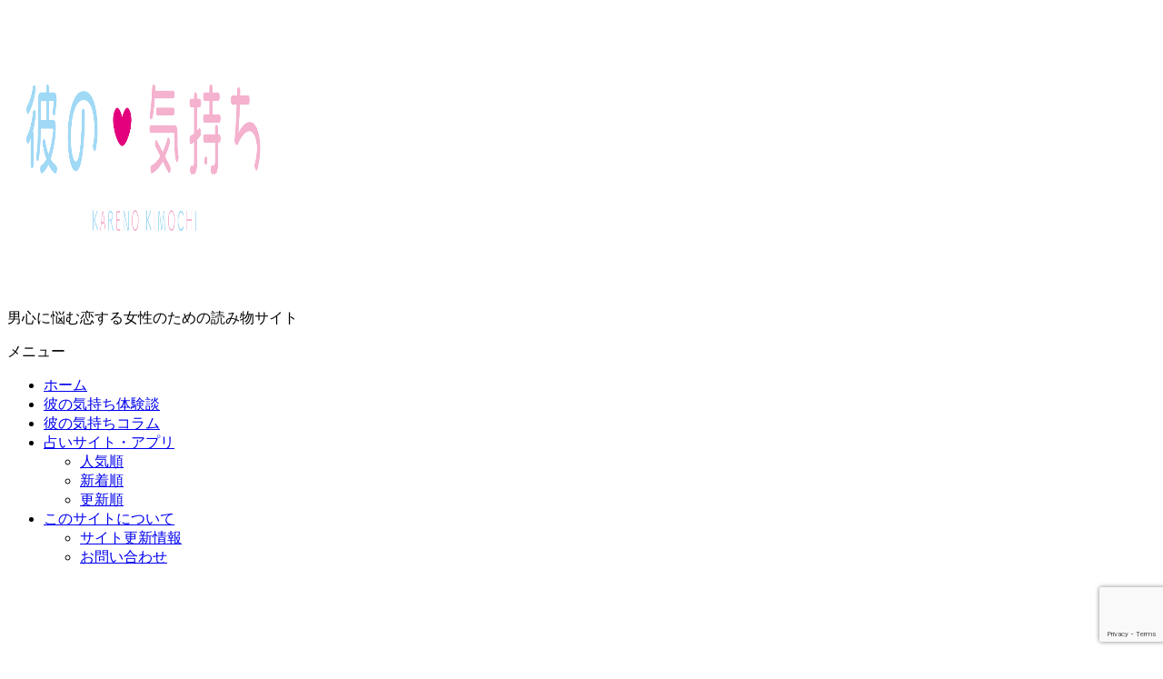

--- FILE ---
content_type: text/html; charset=UTF-8
request_url: https://www.karenokimochi.com/1242/
body_size: 76045
content:
<!DOCTYPE html>
<html lang="ja">
<head>
<meta charset="UTF-8" />
<meta http-equiv="X-UA-Compatible" content="IE=edge" />
<meta name="viewport" content="width=device-width, initial-scale=1, user-scalable=yes" />
<meta name="robots" content="index, follow, max-image-preview:large, max-snippet:-1, max-video-preview:-1" /><!-- This site is optimized with the Yoast SEO plugin v26.8 - https://yoast.com/product/yoast-seo-wordpress/ --><title>私の事は大事じゃないの？いつも仕事で忙しい彼の気持ちがわからない。 - カレノキモチ</title><link rel="canonical" href="https://www.karenokimochi.com/1242/" /><meta property="og:locale" content="ja_JP" /><meta property="og:type" content="article" /><meta property="og:title" content="私の事は大事じゃないの？いつも仕事で忙しい彼の気持ちがわからない。 - カレノキモチ" /><meta property="og:description" content="こっこちゃん（女性 40歳 東京都 事務職）から投稿いただいた「彼の気持ち」体験談です。 社内で人気者のイケメンの彼と職場恋愛をしていたこっこちゃん。 交際は順調でしたが、メールの返信が遅かったり、急 [&hellip;]" /><meta property="og:url" content="https://www.karenokimochi.com/1242/" /><meta property="og:site_name" content="カレノキモチ" /><meta property="article:published_time" content="2017-07-03T03:00:50+00:00" /><meta property="article:modified_time" content="2017-07-03T06:37:28+00:00" /><meta property="og:image" content="https://www.karenokimochi.com/wp/wp-content/uploads/2017/07/201707031.jpg" /><meta property="og:image:width" content="1067" /><meta property="og:image:height" content="666" /><meta property="og:image:type" content="image/jpeg" /><meta name="author" content="karenokimochi" /><meta name="twitter:card" content="summary_large_image" /><meta name="twitter:label1" content="執筆者" /><meta name="twitter:data1" content="karenokimochi" /><script type="application/ld+json" class="yoast-schema-graph">{"@context":"https://schema.org","@graph":[{"@type":"Article","@id":"https://www.karenokimochi.com/1242/#article","isPartOf":{"@id":"https://www.karenokimochi.com/1242/"},"author":{"name":"karenokimochi","@id":"https://www.karenokimochi.com/#/schema/person/261bdb46b90712445e80bbf31c1ded6e"},"headline":"私の事は大事じゃないの？いつも仕事で忙しい彼の気持ちがわからない。","datePublished":"2017-07-03T03:00:50+00:00","dateModified":"2017-07-03T06:37:28+00:00","mainEntityOfPage":{"@id":"https://www.karenokimochi.com/1242/"},"wordCount":14,"commentCount":0,"image":{"@id":"https://www.karenokimochi.com/1242/#primaryimage"},"thumbnailUrl":"https://www.karenokimochi.com/wp/wp-content/uploads/2017/07/201707031.jpg","keywords":["イケメン","ドタキャン","ネガティブ","プロポーズ","仕事","心配性","社内恋愛","職場恋愛","被害妄想"],"articleSection":["交際中の彼の気持ち","体験談投稿"],"inLanguage":"ja","potentialAction":[{"@type":"CommentAction","name":"Comment","target":["https://www.karenokimochi.com/1242/#respond"]}]},{"@type":"WebPage","@id":"https://www.karenokimochi.com/1242/","url":"https://www.karenokimochi.com/1242/","name":"私の事は大事じゃないの？いつも仕事で忙しい彼の気持ちがわからない。 - カレノキモチ","isPartOf":{"@id":"https://www.karenokimochi.com/#website"},"primaryImageOfPage":{"@id":"https://www.karenokimochi.com/1242/#primaryimage"},"image":{"@id":"https://www.karenokimochi.com/1242/#primaryimage"},"thumbnailUrl":"https://www.karenokimochi.com/wp/wp-content/uploads/2017/07/201707031.jpg","datePublished":"2017-07-03T03:00:50+00:00","dateModified":"2017-07-03T06:37:28+00:00","author":{"@id":"https://www.karenokimochi.com/#/schema/person/261bdb46b90712445e80bbf31c1ded6e"},"breadcrumb":{"@id":"https://www.karenokimochi.com/1242/#breadcrumb"},"inLanguage":"ja","potentialAction":[{"@type":"ReadAction","target":["https://www.karenokimochi.com/1242/"]}]},{"@type":"ImageObject","inLanguage":"ja","@id":"https://www.karenokimochi.com/1242/#primaryimage","url":"https://www.karenokimochi.com/wp/wp-content/uploads/2017/07/201707031.jpg","contentUrl":"https://www.karenokimochi.com/wp/wp-content/uploads/2017/07/201707031.jpg","width":1067,"height":666},{"@type":"BreadcrumbList","@id":"https://www.karenokimochi.com/1242/#breadcrumb","itemListElement":[{"@type":"ListItem","position":1,"name":"ホーム","item":"https://www.karenokimochi.com/"},{"@type":"ListItem","position":2,"name":"私の事は大事じゃないの？いつも仕事で忙しい彼の気持ちがわからない。"}]},{"@type":"WebSite","@id":"https://www.karenokimochi.com/#website","url":"https://www.karenokimochi.com/","name":"カレノキモチ","description":"男心に悩む恋する女性のための読み物サイト","potentialAction":[{"@type":"SearchAction","target":{"@type":"EntryPoint","urlTemplate":"https://www.karenokimochi.com/?s={search_term_string}"},"query-input":{"@type":"PropertyValueSpecification","valueRequired":true,"valueName":"search_term_string"}}],"inLanguage":"ja"},{"@type":"Person","@id":"https://www.karenokimochi.com/#/schema/person/261bdb46b90712445e80bbf31c1ded6e","name":"karenokimochi","url":"https://www.karenokimochi.com/author/karenokimochi/"}]}</script><!-- / Yoast SEO plugin. --><link rel="dns-prefetch" href="//stats.wp.com" /><link rel="dns-prefetch" href="//v0.wordpress.com" /><meta name="description" content="こっこちゃん（女性 40歳 東京都 事務職）から投稿いただいた「彼の気持ち」体験談です。 社内で人気者のイケメンの彼と職場恋愛をしていたこっこちゃん。 交際は順調でしたが、メールの返信が遅かったり、急…" /><link rel="alternate" title="oEmbed (JSON)" type="application/json+oembed" href="https://www.karenokimochi.com/wp-json/oembed/1.0/embed?url=https%3A%2F%2Fwww.karenokimochi.com%2F1242%2F" /><link rel="alternate" title="oEmbed (XML)" type="text/xml+oembed" href="https://www.karenokimochi.com/wp-json/oembed/1.0/embed?url=https%3A%2F%2Fwww.karenokimochi.com%2F1242%2F&#038;format=xml" /><link rel="canonical" href="https://www.karenokimochi.com/1242/" /><link rel="shortlink" href="https://www.karenokimochi.com/?p=1242" /><link rel="pingback" href="https://www.karenokimochi.com/wp/xmlrpc.php" /><link rel="author" href="https://www.karenokimochi.com/author/karenokimochi/" /><link rel="alternate" type="application/rss+xml" title="カレノキモチ RSS Feed" href="https://www.karenokimochi.com/feed/" /><link rel="alternate" type="application/atom+xml" title="カレノキモチ Atom Feed" href="https://www.karenokimochi.com/feed/atom/" /><style id="wp-img-auto-sizes-contain-inline-css">
img:is([sizes=auto i],[sizes^="auto," i]){contain-intrinsic-size:3000px 1500px}
/*# sourceURL=wp-img-auto-sizes-contain-inline-css */
</style><style id="wp-block-library-inline-css">
:root{--wp-block-synced-color:#7a00df;--wp-block-synced-color--rgb:122,0,223;--wp-bound-block-color:var(--wp-block-synced-color);--wp-editor-canvas-background:#ddd;--wp-admin-theme-color:#007cba;--wp-admin-theme-color--rgb:0,124,186;--wp-admin-theme-color-darker-10:#006ba1;--wp-admin-theme-color-darker-10--rgb:0,107,160.5;--wp-admin-theme-color-darker-20:#005a87;--wp-admin-theme-color-darker-20--rgb:0,90,135;--wp-admin-border-width-focus:2px}@media (min-resolution:192dpi){:root{--wp-admin-border-width-focus:1.5px}}.wp-element-button{cursor:pointer}:root .has-very-light-gray-background-color{background-color:#eee}:root .has-very-dark-gray-background-color{background-color:#313131}:root .has-very-light-gray-color{color:#eee}:root .has-very-dark-gray-color{color:#313131}:root .has-vivid-green-cyan-to-vivid-cyan-blue-gradient-background{background:linear-gradient(135deg,#00d084,#0693e3)}:root .has-purple-crush-gradient-background{background:linear-gradient(135deg,#34e2e4,#4721fb 50%,#ab1dfe)}:root .has-hazy-dawn-gradient-background{background:linear-gradient(135deg,#faaca8,#dad0ec)}:root .has-subdued-olive-gradient-background{background:linear-gradient(135deg,#fafae1,#67a671)}:root .has-atomic-cream-gradient-background{background:linear-gradient(135deg,#fdd79a,#004a59)}:root .has-nightshade-gradient-background{background:linear-gradient(135deg,#330968,#31cdcf)}:root .has-midnight-gradient-background{background:linear-gradient(135deg,#020381,#2874fc)}:root{--wp--preset--font-size--normal:16px;--wp--preset--font-size--huge:42px}.has-regular-font-size{font-size:1em}.has-larger-font-size{font-size:2.625em}.has-normal-font-size{font-size:var(--wp--preset--font-size--normal)}.has-huge-font-size{font-size:var(--wp--preset--font-size--huge)}.has-text-align-center{text-align:center}.has-text-align-left{text-align:left}.has-text-align-right{text-align:right}.has-fit-text{white-space:nowrap!important}#end-resizable-editor-section{display:none}.aligncenter{clear:both}.items-justified-left{justify-content:flex-start}.items-justified-center{justify-content:center}.items-justified-right{justify-content:flex-end}.items-justified-space-between{justify-content:space-between}.screen-reader-text{border:0;clip-path:inset(50%);height:1px;margin:-1px;overflow:hidden;padding:0;position:absolute;width:1px;word-wrap:normal!important}.screen-reader-text:focus{background-color:#ddd;clip-path:none;color:#444;display:block;font-size:1em;height:auto;left:5px;line-height:normal;padding:15px 23px 14px;text-decoration:none;top:5px;width:auto;z-index:100000}html :where(.has-border-color){border-style:solid}html :where([style*=border-top-color]){border-top-style:solid}html :where([style*=border-right-color]){border-right-style:solid}html :where([style*=border-bottom-color]){border-bottom-style:solid}html :where([style*=border-left-color]){border-left-style:solid}html :where([style*=border-width]){border-style:solid}html :where([style*=border-top-width]){border-top-style:solid}html :where([style*=border-right-width]){border-right-style:solid}html :where([style*=border-bottom-width]){border-bottom-style:solid}html :where([style*=border-left-width]){border-left-style:solid}html :where(img[class*=wp-image-]){height:auto;max-width:100%}:where(figure){margin:0 0 1em}html :where(.is-position-sticky){--wp-admin--admin-bar--position-offset:var(--wp-admin--admin-bar--height,0px)}@media screen and (max-width:600px){html :where(.is-position-sticky){--wp-admin--admin-bar--position-offset:0px}}
/*# sourceURL=/wp-includes/css/dist/block-library/common.min.css */
</style><style id="classic-theme-styles-inline-css">
/*! This file is auto-generated */
.wp-block-button__link{color:#fff;background-color:#32373c;border-radius:9999px;box-shadow:none;text-decoration:none;padding:calc(.667em + 2px) calc(1.333em + 2px);font-size:1.125em}.wp-block-file__button{background:#32373c;color:#fff;text-decoration:none}
/*# sourceURL=/wp-includes/css/classic-themes.min.css */
</style><link rel="stylesheet" id="contact-form-7-css" href="//www.karenokimochi.com/wp/wp-content/plugins/contact-form-7/includes/css/styles.css" media="all" /><link rel="stylesheet" id="toc-screen-css" href="//www.karenokimochi.com/wp/wp-content/plugins/table-of-contents-plus/screen.min.css" media="all" /><style id="toc-screen-inline-css">
div#toc_container {background: #edf9fc;border: 1px solid #c8eff2;}
/*# sourceURL=toc-screen-inline-css */
</style><link rel="stylesheet" id="wpthk-css" href="//www.karenokimochi.com/wp/wp-content/themes/wpthk/style.min.css" media="all" /><link rel="stylesheet" id="wpthkch-css" href="//www.karenokimochi.com/wp/wp-content/themes/wpthkch/style.css" media="all" /><noscript><link rel="stylesheet" id="async-css" href="//www.karenokimochi.com/wp/wp-content/themes/wpthk/style.async.min.css" media="all" /></noscript><script src="//www.karenokimochi.com/wp/wp-includes/js/jquery/jquery.min.js" id="jquery-core-js"></script><script src="//www.karenokimochi.com/wp/wp-includes/js/jquery/jquery-migrate.min.js" id="jquery-migrate-js"></script><script src="//www.karenokimochi.com/wp/wp-content/themes/wpthk/js/wpthk.async.min.js" id="async-js" async defer></script><link rel="https://api.w.org/" href="https://www.karenokimochi.com/wp-json/" /><link rel="alternate" title="JSON" type="application/json" href="https://www.karenokimochi.com/wp-json/wp/v2/posts/1242" /><style>img#wpstats{display:none}</style><meta name="referrer" content="unsafe-url" /><link rel="icon" href="https://www.karenokimochi.com/wp/wp-content/uploads/2018/05/cropped-icon-512x512-32x32.png" sizes="32x32" /><link rel="icon" href="https://www.karenokimochi.com/wp/wp-content/uploads/2018/05/cropped-icon-512x512-192x192.png" sizes="192x192" /><link rel="apple-touch-icon" href="https://www.karenokimochi.com/wp/wp-content/uploads/2018/05/cropped-icon-512x512-180x180.png" /><meta name="msapplication-TileImage" content="https://www.karenokimochi.com/wp/wp-content/uploads/2018/05/cropped-icon-512x512-270x270.png" /><style>
img.wp-smiley,
img.emoji {
display: inline !important;
border: none !important;
box-shadow: none !important;
height: 1em !important;
width: 1em !important;
margin: 0 0.07em !important;
vertical-align: -0.1em !important;
background: none !important;
padding: 0 !important;
}
</style>

<script async src="https://pagead2.googlesyndication.com/pagead/js/adsbygoogle.js"></script>
<script>
     (adsbygoogle = window.adsbygoogle || []).push({
          google_ad_client: "ca-pub-9743413423707702",
          enable_page_level_ads: true
     });
</script>

</head>
<body class="wp-singular post-template-default single single-post postid-1242 single-format-standard wp-theme-wpthk wp-child-theme-wpthkch">
<div id="header">
<header>
<div id="head-in">
<div class="head-cover">
<div class="info">
<p class="sitename"><a href="https://www.karenokimochi.com/"><img src="https://www.karenokimochi.com/wp/wp-content/uploads/2018/03/logo.png" alt="カレノキモチ" width="878" height="304" srcset="https://www.karenokimochi.com/wp/wp-content/uploads/2018/03/logo.png 878w, https://www.karenokimochi.com/wp/wp-content/uploads/2018/03/logo-600x208.png 600w, https://www.karenokimochi.com/wp/wp-content/uploads/2018/03/logo-768x266.png 768w, https://www.karenokimochi.com/wp/wp-content/uploads/2018/03/logo-300x104.png 300w, https://www.karenokimochi.com/wp/wp-content/uploads/2018/03/logo-530x184.png 530w, https://www.karenokimochi.com/wp/wp-content/uploads/2018/03/logo-565x196.png 565w, https://www.karenokimochi.com/wp/wp-content/uploads/2018/03/logo-710x246.png 710w, https://www.karenokimochi.com/wp/wp-content/uploads/2018/03/logo-725x251.png 725w" sizes="(max-width: 878px) 100vw, 878px" /></a></p>
<p class="desc">男心に悩む恋する女性のための読み物サイト</p>
</div><!--/.info-->
</div><!--/.head-cover-->
<nav>
<div id="nav">
<div id="gnavi">
<div class="mobile-nav"><i class="fa fa-list fa-fw"></i> メニュー</div>
<div class="menu-%e3%83%98%e3%83%83%e3%83%80%e3%83%bc%e3%83%a1%e3%82%a4%e3%83%b3%e3%83%a1%e3%83%8b%e3%83%a5%e3%83%bc-container"><ul id="menu-%e3%83%98%e3%83%83%e3%83%80%e3%83%bc%e3%83%a1%e3%82%a4%e3%83%b3%e3%83%a1%e3%83%8b%e3%83%a5%e3%83%bc" class="menu"><li id="menu-item-355" class="menu-item menu-item-type-custom menu-item-object-custom menu-item-home menu-item-355"><a href="https://www.karenokimochi.com/">ホーム</a></li><li id="menu-item-521" class="menu-item menu-item-type-taxonomy menu-item-object-category current-post-ancestor current-menu-parent current-post-parent menu-item-521"><a href="https://www.karenokimochi.com/category/taikendan/">彼の気持ち体験談</a></li><li id="menu-item-522" class="menu-item menu-item-type-taxonomy menu-item-object-category menu-item-522"><a href="https://www.karenokimochi.com/category/%e5%bd%bc%e3%81%ae%e6%b0%97%e6%8c%81%e3%81%a1%e3%82%b3%e3%83%a9%e3%83%a0/">彼の気持ちコラム</a></li><li id="menu-item-2321" class="menu-item menu-item-type-post_type menu-item-object-page menu-item-has-children menu-item-2321"><a href="https://www.karenokimochi.com/osusumerank/">占いサイト・アプリ</a><ul class="sub-menu"><li id="menu-item-2351" class="menu-item menu-item-type-custom menu-item-object-custom menu-item-2351"><a href="/osusumerank/">人気順</a></li><li id="menu-item-2327" class="menu-item menu-item-type-post_type menu-item-object-page menu-item-2327"><a href="https://www.karenokimochi.com/osusumerank/new/">新着順</a></li><li id="menu-item-2326" class="menu-item menu-item-type-post_type menu-item-object-page menu-item-2326"><a href="https://www.karenokimochi.com/osusumerank/update/">更新順</a></li></ul></li><li id="menu-item-354" class="menu-item menu-item-type-post_type menu-item-object-page menu-item-has-children menu-item-354"><a href="https://www.karenokimochi.com/aboutme/">このサイトについて</a><ul class="sub-menu"><li id="menu-item-2536" class="menu-item menu-item-type-post_type menu-item-object-page menu-item-2536"><a href="https://www.karenokimochi.com/updateinfo/">サイト更新情報</a></li><li id="menu-item-353" class="menu-item menu-item-type-post_type menu-item-object-page menu-item-353"><a href="https://www.karenokimochi.com/contact/">お問い合わせ</a></li></ul></li></ul></div></div><!--/#gnavi-->
</div><!--/#nav-->
</nav>
</div><!--/#head-in-->
<div class="band">
<div id="head-band">
<div class="band-menu">
<ul><li><span class="snsf rss"><a href="https://www.karenokimochi.com/feed/" target="_blank" title="RSS" rel="nofollow">&nbsp;<i class="fa fa-rss"></i>&nbsp;<span class="fname">RSS</span>&nbsp;</a></span></li>
<li><span class="snsf feedly"><a href="//feedly.com/index.html#subscription/feed/https%3A%2F%2Fwww.karenokimochi.com%2Ffeed%2F" target="blank" title="Feedly" rel="nofollow">&nbsp;<span class="icon-feedly"></span>&nbsp;<span class="fname">Feedly</span>&nbsp;</a></span></li>
</ul>
</div>
</div><!--/#head-band-->
</div><!--/.band-->
</header>
</div><!--/#header-->
<div class="container">
<div id="breadcrumb">
<div itemtype="http://data-vocabulary.org/Breadcrumb" itemscope=""><i class="fa fa-home fa-fw"></i><a href="https://www.karenokimochi.com/" itemprop="url"><span itemprop="title">ホーム</span></a><span class="arrow"><i class="fa fa-angle-right"></i></span></div>
<div itemtype="http://data-vocabulary.org/Breadcrumb" itemscope=""><i class="fa fa-folder fa-fw"></i><a href="https://www.karenokimochi.com/category/taikendan/" itemprop="url"><span itemprop="title">体験談投稿</span></a><span class="arrow"><i class="fa fa-angle-right"></i></span></div><div itemtype="http://data-vocabulary.org/Breadcrumb" itemscope=""><i class="fa fa-folder fa-fw"></i><a href="https://www.karenokimochi.com/category/taikendan/kareshi/" itemprop="url"><span itemprop="title">交際中の彼の気持ち</span></a></div></div><!--/breadcrumb-->
<div id="primary" class="clearfix w336">
<div id="main">
<main>
<div id="contents">
<div id="core" class="pcore">
<article>
<div id="post-1242" class="post post-1242 type-post status-publish format-standard has-post-thumbnail hentry category-kareshi category-taikendan tag-63 tag-245 tag-247 tag-propose tag-246 tag-248 tag-syanairennai tag-syokubarennai tag-249">
<h1 class="entry-title">私の事は大事じゃないの？いつも仕事で忙しい彼の気持ちがわからない。</h1>
<p class="meta"><i class="fa fa-clock-o"></i><span class="date published"><time class="entry-date updated" datetime="2017-07-03T12:00:50+09:00">2017年7月3日</time></span></p><p>こっこちゃん（女性 40歳 東京都 事務職）から投稿いただいた「彼の気持ち」体験談です。</p>
<p>社内で人気者のイケメンの彼と職場恋愛をしていたこっこちゃん。</p>
<p>交際は順調でしたが、メールの返信が遅かったり、急な仕事で約束をドタキャンされることが続きます。</p>
<p>更に、彼は恥ずかしがり屋なのか、あまりこっこちゃんに対する気持ちを口で伝えてくれません。</p>
<p>段々と彼への気持ちが冷めていくこっこちゃんですが、ある日彼からプロポーズをされます。</p>
<div class="box_taiken_info">
<p class="box_taiken_info_title">彼の気持ち体験談メモ</p>
<p class="box_taiken_info_con">お名前：こっこちゃん（仮名）<br />
性別：女性<br />
当時の職業：事務職<br />
年齢：40歳<br />
地域：東京都<br />
悩み：彼は私の事を本当に好きなのかどうかがわからない<br />
当時の状況：同じ職場のイケメンの彼と社内恋愛
</p>
</div>
<hr />
<h2>仕事最優先の彼は私より仕事が大事なの？</h2>
<p><strong>職場恋愛</strong>だった私たち。</p>
<p>彼は本当に仕事も遊びも完璧にこなす人で、社内でも上司からも部下からも同僚からも信頼の厚い人でした。</p>
<p><strong>そんな人の彼女になれて最初は嬉しかったのですが、一つ全然嬉しくなかったのは、女性社員からも人気が高かった事でした。</strong></p>
<p>見た目も、高橋一生に似てるとか一部で言われたりしていて、女子社員で彼の事を嫌いっていう人はいないくらいでした。</p>
<h3>彼から交際は秘密にして欲しいと言われ…</h3>
<p>付き合い始めた当時は、<strong>彼から社内に付き合ってる事は公表しないでくれと言われていました。</strong></p>
<p>私は実は入社当時から彼を狙っていて、何とか念願がかなって付き合えたので、嫌われたくない一心から言われるがまま、理由も訊ねられずにその約束を守っていました。</p>
<p>彼としては、その時大きなプロジェクトを任されていて、噂好きの社内の人たちに色々言われて気が散るのがイヤだったこと、プロジェクトが成功したら私にもプロポーズ出来ると思っていた事などの真面目な理由があったようですが、<strong>私からしてみたら、実は社内に他にも付き合ってる人がいるんじゃないかと気が気ではなかったです。</strong></p>
<h3>私への気持ちを言葉で伝えてくれない彼</h3>
<p>当時はメールをしても返事がすぐに来なかったり、約束をしていた週末も、仕事でドタキャンされる事もありました。</p>
<p>二人でいる時には無口になりがちで、あまり「好き」とかそういう事も言ってくれるタイプの人ではありませんでした。</p>
<p>私はどんどん不安になっていき、<strong>「実は社内に他にも付き合ってる人がいるんじゃないか」</strong>という妄想は、どんどん大きくなっていきました。</p>
<p>そんな中、無口で照れ屋な彼が、お酒を飲んだ時だけ、ごくたまに、<strong>「お前は俺の大事な人だから」</strong>などと言ってくる時がありました。</p>
<p>私は妄想に駆られている時期でもあり、お酒飲んだ時だけ調子よくそんな事言って、素面で言えないなんてからかってるに違いないと、ネガティブな方向に捉えていたのです。</p>
<p><strong>彼からしてみると、本心をどうにかして伝えたかったけど照れ屋だし、どうしてもいえそうにないから酒の力を借りて何とか伝えたかったみたいです。</strong></p>
<div id="attachment_1303" style="width: 1010px" class="wp-caption aligncenter"><img fetchpriority="high" decoding="async" aria-describedby="caption-attachment-1303" src="https://www.karenokimochi.com/wp/wp-content/uploads/2017/07/20170703.jpg" alt="" width="1000" height="624" class="size-full wp-image-1303" srcset="https://www.karenokimochi.com/wp/wp-content/uploads/2017/07/20170703.jpg 1000w, https://www.karenokimochi.com/wp/wp-content/uploads/2017/07/20170703-600x374.jpg 600w, https://www.karenokimochi.com/wp/wp-content/uploads/2017/07/20170703-768x479.jpg 768w, https://www.karenokimochi.com/wp/wp-content/uploads/2017/07/20170703-300x187.jpg 300w, https://www.karenokimochi.com/wp/wp-content/uploads/2017/07/20170703-530x331.jpg 530w, https://www.karenokimochi.com/wp/wp-content/uploads/2017/07/20170703-565x353.jpg 565w, https://www.karenokimochi.com/wp/wp-content/uploads/2017/07/20170703-710x443.jpg 710w, https://www.karenokimochi.com/wp/wp-content/uploads/2017/07/20170703-725x452.jpg 725w" sizes="(max-width: 1000px) 100vw, 1000px" /><p id="caption-attachment-1303" class="wp-caption-text">中々本音を言ってくれない彼の気持ち</p></div>
<h3>彼からプロポーズを受けたけど…</h3>
<p>そして私の妄想はどんどん膨らんでしまい、<strong>彼がプロポーズしてくれた頃にはすっかり気持ちが冷めかけていて、結婚して欲しいと言われた時に別れを切り出してしまったのです。</strong></p>
<p>私は忙しすぎる彼の事を理解するフリをして、実は自分が傷つきたくないというだけで勝手に彼の浮気を妄想して距離を置いていました。</p>
<p>そんな私を、彼は自分の仕事の邪魔にならないように離れていてくれているんだと思っていたようです。</p>
<p>それなのに別れを切り出されて驚いた彼は泣きながら、</p>
<ul>
社内に内緒にしていたのは営業部に本当にうわさ好きのやつがいて、そいつにからかわれるのがすごく嫌だった事。<br />
性格上、あまり好きだとか愛してるとか口に出せない事<br />
この仕事が落ち着いたら実績にもなるし、実はもっと待遇のいい会社にスカウトをかけられている事<br />
そこに移動になれば、ほぼ確実に週末は時間が取れる事</ul>
<p>などを説明してくれました。</p>
<h3>彼の気持ちを理解出来ていなかった私の反省点</h3>
<p>そもそも、私は妄想に駆られていて気が付いてなかったのですが、彼は本当に一つ一つ几帳面に物事をクリアしていくタイプの人で、私が送っていたメールには、時間が空いた時に必ず返信をくれていました。</p>
<p>それが半日後だったり、一日後だったりもしましたが、そういう誠意は見せてくれていたのです。</p>
<p><strong>そういう彼の気持ちを理解しようとせず、よくある「仕事と私とどっちが大事なの？」的な考えにとらわれていた自分がすごく恥ずかしかったです。</strong></p>
<h3>傷つかない事を優先する恋は幸せになれない</h3>
<p>今、あの妄想に駆られていた当時の私に言いたい事は、<strong>自分が傷つかない事を最優先にしていては、幸せを手にはできないという事です。</strong></p>
<p>私は自分が傷つかないように先回りして、他に女がいた時の事を予測して傷つかないように身構えていたのですが、そんな事をしていては本当の事、本当の幸せ、本当の彼の気持ちに気がつけないと分かったのです。</p>
<p>こっこちゃん（女性 40歳 東京都 事務職）</p>
<hr />
<p>こっこちゃん、貴重な体験談を投稿していただきありがとうございました。</p>
<h2>彼女に対して素直な気持ちを伝えてくれない彼の気持ち</h2>
<p>同じ職場で人気者の彼とこっそり社内恋愛をしていたこっこちゃん。</p>
<p>しかし、彼からの連絡の返信の遅さや、交際を秘密にして欲しいという彼のお願い、約束のドタキャン、お酒の力を借りないと本音を話してくれない彼の様子にだんだんと熱が冷めていってしまいます。</p>
<p>彼と別れようと思っていた矢先、突然彼からプロポーズをうけますが、既に気持ちが冷めてしまっていたこっこちゃんは彼に別れを切り出します。</p>
<p>最終的にはこっこちゃんのネガティブな妄想が一人歩きしていた事がわかり、二人の仲は改善されたようですが、ご結婚はされたのでしょうか？</p>
<p>恐らくされていると思いますので、正直な彼の気持ちを聞くことがよかったですね。</p>
<p>今回登場した彼は決してマメではありませんが、<strong>忙しい時でも一日に一度はメールの返信をしているので、とても誠実な男性という印象を受けました。</strong></p>
<p>数日連絡が返ってこない男性なんてザラにいるんですから、こっこちゃんは少し焦りすぎだったかもしれませんね。</p>
<p>人間の殆どは、誰かに褒められたい、認められたいという承認欲求の強いものです。</p>
<p>こっこちゃんの彼はには結婚に向けた彼なりのプランがあり、それに向けて仕事を必死に頑張っていたはず。</p>
<p>連絡が少なくなったり、デートをドタキャンしてしまった時もありましたが、<strong>こっこちゃんが許してくれているから、自分の頑張りを認めてくれている！もっと頑張って時期がきたらプロポーズをしよう！という気持ちだった</strong>のでしょう。</p>
<p>しかし、気持ちの盛り上がってる彼に対して、気持ちが冷めていっていたこっこちゃんという対照的な関係ができあがってしまっています。</p>
<p><strong>お互いに本音を言い合うという話し合いをしなかったことがすれ違いの原因です。</strong></p>
<div id="attachment_826" style="width: 1010px" class="wp-caption aligncenter"><img decoding="async" aria-describedby="caption-attachment-826" src="https://www.karenokimochi.com/wp/wp-content/uploads/2016/11/2016111601.jpg" alt="" width="1000" height="583" class="size-full wp-image-826" srcset="https://www.karenokimochi.com/wp/wp-content/uploads/2016/11/2016111601.jpg 1000w, https://www.karenokimochi.com/wp/wp-content/uploads/2016/11/2016111601-600x350.jpg 600w, https://www.karenokimochi.com/wp/wp-content/uploads/2016/11/2016111601-768x448.jpg 768w, https://www.karenokimochi.com/wp/wp-content/uploads/2016/11/2016111601-300x175.jpg 300w, https://www.karenokimochi.com/wp/wp-content/uploads/2016/11/2016111601-530x309.jpg 530w, https://www.karenokimochi.com/wp/wp-content/uploads/2016/11/2016111601-565x329.jpg 565w, https://www.karenokimochi.com/wp/wp-content/uploads/2016/11/2016111601-710x414.jpg 710w, https://www.karenokimochi.com/wp/wp-content/uploads/2016/11/2016111601-725x423.jpg 725w" sizes="(max-width: 1000px) 100vw, 1000px" /><p id="caption-attachment-826" class="wp-caption-text">本音を話すことが大切</p></div>
<p>彼のことを信じて待つといえば聞こえがいいですが、<strong>それって単に彼任せの受け身の恋愛だと思いませんか？</strong></p>
<p>いくら長年付き合っていたも、以心伝心なんて中々できるものではありません。</p>
<p>不安だから、彼の本心を確かめるのが怖いからという理由で話しあうこともせず、自分ひとりでネガティブな妄想を膨らませるような恋愛をしていては、あなたの成長に繋がりませんし、彼に対しても失礼な行為です。</p>
<p><strong>これから先もずっと一緒にいたいと思える相手なのであれば、自分の本音をさらけ出せる関係を作り上げるべきです。</strong></p>
<p>言いたいこともいえずに不満を溜め込んだり、彼のご機嫌を伺うような交際を続けているのであれば、すぐにやめましょう。</p>
<p>今回は何とか別れという最悪な事態を回避することができましたが、こっこちゃんのようにネガティブな妄想が一人歩きしてしまっている女性は沢山いると思います。</p>
<p>勇気を出して、自分の本音を彼の本音を言い合う機会を作って欲しいと思います。</p>
<p>彼から嫌われないようにすることを一番に考えた恋愛をしている方は、その付き合い方を変えるためにも本音をぶつける勇気を持って欲しいと思います☆</p>
<div class="clearfix"></div>
<div class="meta-box">
<p class="meta meta-u"><i class="fa fa-folder"></i><span class="category"><a href="https://www.karenokimochi.com/category/taikendan/kareshi/">交際中の彼の気持ち</a>, <a href="https://www.karenokimochi.com/category/taikendan/">体験談投稿</a></span><i class="fa fa-tags"></i><span class="tags"><a href="https://www.karenokimochi.com/tag/%e3%82%a4%e3%82%b1%e3%83%a1%e3%83%b3/">イケメン</a>, <a href="https://www.karenokimochi.com/tag/%e3%83%89%e3%82%bf%e3%82%ad%e3%83%a3%e3%83%b3/">ドタキャン</a>, <a href="https://www.karenokimochi.com/tag/%e3%83%8d%e3%82%ac%e3%83%86%e3%82%a3%e3%83%96/">ネガティブ</a>, <a href="https://www.karenokimochi.com/tag/propose/">プロポーズ</a>, <a href="https://www.karenokimochi.com/tag/%e4%bb%95%e4%ba%8b/">仕事</a>, <a href="https://www.karenokimochi.com/tag/%e5%bf%83%e9%85%8d%e6%80%a7/">心配性</a>, <a href="https://www.karenokimochi.com/tag/syanairennai/">社内恋愛</a>, <a href="https://www.karenokimochi.com/tag/syokubarennai/">職場恋愛</a>, <a href="https://www.karenokimochi.com/tag/%e8%a2%ab%e5%ae%b3%e5%a6%84%e6%83%b3/">被害妄想</a></span></p><p class="vcard author"><i class="fa fa-pencil"></i>Posted by <span class="fn"><a href="https://www.karenokimochi.com/author/karenokimochi/">karenokimochi</a></span></p>
</div>
<hr /></div><!--/post-->
<aside>
<h2 class="sns-msg">よろしければシェアお願いします</h2>
<aside>
<div id="sns-bottoms">
<div class="snsi-c">
<ul class="snsib clearfix">
<!--twitter-->
<li class="twitter"><a href="//twitter.com/share?text=&amp;url=https://www.karenokimochi.com/1242/" title="Tweet" target="blank" rel="nofollow"><i class="fa fa-twitter">&nbsp;</i></a></li>
<!--facebook-->
<li class="facebook"><a href="//www.facebook.com/sharer/sharer.php?u=https://www.karenokimochi.com/1242/&amp;t=" title="Share on Facebook" target="blank" rel="nofollow"><i class="fa fa-facebook">&nbsp;</i><span class="snsicnt facebook-count"><i class="fa fa-spinner fa-spin"></i></span></a></li>
<!--google+1-->
<li class="google"><a href="//plus.google.com/share?url=https://www.karenokimochi.com/1242/" onclick="javascript:window.open(this.href, '', 'menubar=no,toolbar=no,resizable=yes,scrollbars=yes,height=600,width=600');return false;" title="Google+" target="blank" rel="nofollow"><i class="fa fa-google-plus">&nbsp;</i><span class="snsicnt google-count">0</span></a></li>
<!--linkedin-->
<li class="linkedin"><a href="//www.linkedin.com/shareArticle?mini=true&amp;url=https://www.karenokimochi.com/1242/&amp;title=&amp;summary=" title="Share on LinkedIn" target="blank" rel="nofollow"><i class="fa fa-linkedin">&nbsp;</i><span class="snsicnt linkedin-count"><i class="fa fa-spinner fa-spin"></i></span></a></li>
<!--hatena-->
<li class="hatena"><a href="//b.hatena.ne.jp/add?mode=confirm&amp;url=https://www.karenokimochi.com/1242/&amp;title=" title="Bookmark at Hatena" target="blank" rel="nofollow"><i class="fa fa-hatena">B!</i><span class="snsicnt hatena-count"><i class="fa fa-spinner fa-spin"></i></span></a></li>
</ul>
<div class="sns-count-true clearfix" data-wpthk-permalink="https://www.karenokimochi.com/1242/"></div>
</div>
</div>
</aside>
<!--nav-->
<div class="pnavi">
<div class="next"><a href="https://www.karenokimochi.com/1209/" rel="next"><img width="100" height="100" src="https://www.karenokimochi.com/wp/wp-content/uploads/2017/07/20170707-100x100.jpg" class="attachment-thumb100 size-thumb100 wp-post-image" alt="" decoding="async" loading="lazy" srcset="https://www.karenokimochi.com/wp/wp-content/uploads/2017/07/20170707-100x100.jpg 100w, https://www.karenokimochi.com/wp/wp-content/uploads/2017/07/20170707-400x400.jpg 400w, https://www.karenokimochi.com/wp/wp-content/uploads/2017/07/20170707-150x150.jpg 150w, https://www.karenokimochi.com/wp/wp-content/uploads/2017/07/20170707-75x75.jpg 75w" sizes="auto, (max-width: 100px) 100vw, 100px" /><div class="ntitle">円満離婚をする予定だという妻子持ちの彼。本当に離婚をする気があるの？</div><div class="next-arrow"><i class="fa fa-arrow-right pull-right"></i>Next</div></a></div>
<div class="prev"><a href="https://www.karenokimochi.com/1232/" rel="prev"><img width="100" height="100" src="https://www.karenokimochi.com/wp/wp-content/uploads/2017/06/2017061601-100x100.jpg" class="attachment-thumb100 size-thumb100 wp-post-image" alt="" decoding="async" loading="lazy" srcset="https://www.karenokimochi.com/wp/wp-content/uploads/2017/06/2017061601-100x100.jpg 100w, https://www.karenokimochi.com/wp/wp-content/uploads/2017/06/2017061601-400x400.jpg 400w, https://www.karenokimochi.com/wp/wp-content/uploads/2017/06/2017061601-150x150.jpg 150w, https://www.karenokimochi.com/wp/wp-content/uploads/2017/06/2017061601-75x75.jpg 75w" sizes="auto, (max-width: 100px) 100vw, 100px" /><div class="ptitle">連絡やデートの回数が減っていく彼。私の事はどうでもいいの？</div><div class="prev-arrow"><i class="fa fa-arrow-left pull-left"></i>Prev</div></a></div>
</div><!--/pnavi-->
<!--/nav-->
<h2 class="related"><i class="fa fa-th-list"></i>関連記事</h2>
<div id="related">
<div class="toc clearfix">
<div class="term"><a href="https://www.karenokimochi.com/478/"><img width="100" height="100" src="https://www.karenokimochi.com/wp/wp-content/uploads/2016/10/049-100x100.jpg" class="attachment-thumb100 size-thumb100 wp-post-image" alt="離婚するする詐欺を働く男の気持ち" decoding="async" loading="lazy" srcset="https://www.karenokimochi.com/wp/wp-content/uploads/2016/10/049-100x100.jpg 100w, https://www.karenokimochi.com/wp/wp-content/uploads/2016/10/049-400x400.jpg 400w, https://www.karenokimochi.com/wp/wp-content/uploads/2016/10/049-150x150.jpg 150w, https://www.karenokimochi.com/wp/wp-content/uploads/2016/10/049-75x75.jpg 75w" sizes="auto, (max-width: 100px) 100vw, 100px" /></a>
</div>
<div class="excerpt">
<h3><a href="https://www.karenokimochi.com/478/">趣味のために借金を重ねる彼は私と結婚する気はあるの？彼の本音を聞き出せたから出来た別れの決断</a></h3>
<p>さよこさん（女性 36歳 愛知県 メーカー事務）から投稿いただいた「彼の気持ち」 ...</p>
<p class="read-more"><a href="https://www.karenokimochi.com/478/" class="read-more-link">記事を読む <i class="fa fa-angle-double-right"></i>&nbsp; 趣味のために借金 ...</a></p>
</div>
</div>
<div class="toc clearfix">
<div class="term"><a href="https://www.karenokimochi.com/1651/"><img width="100" height="100" src="https://www.karenokimochi.com/wp/wp-content/uploads/2018/03/1651-100x100.jpg" class="attachment-thumb100 size-thumb100 wp-post-image" alt="" decoding="async" loading="lazy" srcset="https://www.karenokimochi.com/wp/wp-content/uploads/2018/03/1651-100x100.jpg 100w, https://www.karenokimochi.com/wp/wp-content/uploads/2018/03/1651-400x400.jpg 400w, https://www.karenokimochi.com/wp/wp-content/uploads/2018/03/1651-150x150.jpg 150w, https://www.karenokimochi.com/wp/wp-content/uploads/2018/03/1651-75x75.jpg 75w" sizes="auto, (max-width: 100px) 100vw, 100px" /></a>
</div>
<div class="excerpt">
<h3><a href="https://www.karenokimochi.com/1651/">No.120 彼は私と結婚する気があるの？彼の気持ちを確かめる勇気が持てなかった失恋体験談</a></h3>
<p>KUさん（女性 33歳 東京都 会社員）から投稿いただいた「彼の気持ち」体験談で ...</p>
<p class="read-more"><a href="https://www.karenokimochi.com/1651/" class="read-more-link">記事を読む <i class="fa fa-angle-double-right"></i>&nbsp; No.120 彼は私と ...</a></p>
</div>
</div>
<div class="toc clearfix">
<div class="term"><a href="https://www.karenokimochi.com/1381/"><img width="100" height="100" src="https://www.karenokimochi.com/wp/wp-content/uploads/2017/09/2017090601-100x100.jpg" class="attachment-thumb100 size-thumb100 wp-post-image" alt="" decoding="async" loading="lazy" srcset="https://www.karenokimochi.com/wp/wp-content/uploads/2017/09/2017090601-100x100.jpg 100w, https://www.karenokimochi.com/wp/wp-content/uploads/2017/09/2017090601-400x400.jpg 400w, https://www.karenokimochi.com/wp/wp-content/uploads/2017/09/2017090601-150x150.jpg 150w, https://www.karenokimochi.com/wp/wp-content/uploads/2017/09/2017090601-75x75.jpg 75w" sizes="auto, (max-width: 100px) 100vw, 100px" /></a>
</div>
<div class="excerpt">
<h3><a href="https://www.karenokimochi.com/1381/">結婚の話をしてくれない彼。5年も付き合っているのにどうして？</a></h3>
<p>ゆずさん（女性 26歳 兵庫県 塾講師）から投稿いただいた「彼の気持ち」体験談で ...</p>
<p class="read-more"><a href="https://www.karenokimochi.com/1381/" class="read-more-link">記事を読む <i class="fa fa-angle-double-right"></i>&nbsp; 結婚の話をしてく ...</a></p>
</div>
</div>
<div class="toc clearfix">
<div class="term"><a href="https://www.karenokimochi.com/468/"><img width="100" height="100" src="https://www.karenokimochi.com/wp/wp-content/uploads/2016/09/047-100x100.jpg" class="attachment-thumb100 size-thumb100 wp-post-image" alt="kiss" decoding="async" loading="lazy" srcset="https://www.karenokimochi.com/wp/wp-content/uploads/2016/09/047-100x100.jpg 100w, https://www.karenokimochi.com/wp/wp-content/uploads/2016/09/047-400x400.jpg 400w, https://www.karenokimochi.com/wp/wp-content/uploads/2016/09/047-150x150.jpg 150w, https://www.karenokimochi.com/wp/wp-content/uploads/2016/09/047-75x75.jpg 75w" sizes="auto, (max-width: 100px) 100vw, 100px" /></a>
</div>
<div class="excerpt">
<h3><a href="https://www.karenokimochi.com/468/">不倫相手の彼の態度が急によそよそしくなったのは何故？勇気を出して彼の本音を聞き出した私の失恋話</a></h3>
<p>なっちゃんさんから投稿いただいた「彼の気持ち」体験談です。 取引先との飲み会で出 ...</p>
<p class="read-more"><a href="https://www.karenokimochi.com/468/" class="read-more-link">記事を読む <i class="fa fa-angle-double-right"></i>&nbsp; 不倫相手の彼の態 ...</a></p>
</div>
</div>
<div class="toc clearfix">
<div class="term"><a href="https://www.karenokimochi.com/1848/"><img width="100" height="100" src="https://www.karenokimochi.com/wp/wp-content/uploads/2018/10/1848-100x100.jpg" class="attachment-thumb100 size-thumb100 wp-post-image" alt="" decoding="async" loading="lazy" srcset="https://www.karenokimochi.com/wp/wp-content/uploads/2018/10/1848-100x100.jpg 100w, https://www.karenokimochi.com/wp/wp-content/uploads/2018/10/1848-400x400.jpg 400w, https://www.karenokimochi.com/wp/wp-content/uploads/2018/10/1848-150x150.jpg 150w, https://www.karenokimochi.com/wp/wp-content/uploads/2018/10/1848-75x75.jpg 75w" sizes="auto, (max-width: 100px) 100vw, 100px" /></a>
</div>
<div class="excerpt">
<h3><a href="https://www.karenokimochi.com/1848/">No.134 メル友から付き合い始めた彼。私のことはどう思ってるの？</a></h3>
<p>長年メル友だった彼。彼は私のことをどう思ってるの？ 水戸の梅ちゃんさん（女性 3 ...</p>
<p class="read-more"><a href="https://www.karenokimochi.com/1848/" class="read-more-link">記事を読む <i class="fa fa-angle-double-right"></i>&nbsp; No.134 メル友か ...</a></p>
</div>
</div>
</div>
<div id="comments"><h2 class="discussion"><i class="fa fa-list-alt"></i>ディスカッション</h2><h3 class="messages"><i class="fa fa-comments-o"></i>コメント一覧</h3><p class="no-comments">まだ、コメントがありません</p><div id="respond" class="comment-respond"><h3 id="reply-title" class="comment-reply-title"><i class="fa fa-commenting-o"></i>コメントをどうぞ <small><a rel="nofollow" id="cancel-comment-reply-link" href="/1242/#respond" style="display:none;">コメントをキャンセル</a></small></h3><form action="https://www.karenokimochi.com/wp/wp-comments-post.php" method="post" id="commentform" class="comment-form"><p class="comment-form-comment"><label for="comment">コメント</label><textarea id="comment" name="comment" cols="45" rows="8" aria-required="true"></textarea></p><p class="comment-form-author"><label for="author">名前</label><input id="author" name="author" type="text" value="" size="30" maxlength="245" autocomplete="name" /></p><p class="comment-form-email"><label for="email">メール</label><input id="email" name="email" type="text" value="" size="30" maxlength="100" autocomplete="email" /></p><p class="comment-form-url"><label for="url">サイト</label><input id="url" name="url" type="text" value="" size="30" maxlength="200" autocomplete="url" /></p><p><img src="https://www.karenokimochi.com/wp/wp-content/siteguard/453476309.png" alt="CAPTCHA"></p><p><label for="siteguard_captcha">上に表示された文字を入力してください。</label><br /><input type="text" name="siteguard_captcha" id="siteguard_captcha" class="input" value="" size="10" aria-required="true" /><input type="hidden" name="siteguard_captcha_prefix" id="siteguard_captcha_prefix" value="453476309" /></p><p class="form-submit"><input name="submit" type="submit" id="submit" class="submit" value="コメントを投稿する" /><input type='hidden' name='comment_post_ID' value='1242' id='comment_post_ID' /><input type='hidden' name='comment_parent' id='comment_parent' value='0' /></p><p style="display: none;"><input type="hidden" id="akismet_comment_nonce" name="akismet_comment_nonce" value="c7d44f3376" /></p><p style="display: none !important;" class="akismet-fields-container" data-prefix="ak_"><label>&#916;<textarea name="ak_hp_textarea" cols="45" rows="8" maxlength="100"></textarea></label><input type="hidden" id="ak_js_1" name="ak_js" value="219"/><script>document.getElementById( "ak_js_1" ).setAttribute( "value", ( new Date() ).getTime() );</script></p></form></div><!-- #respond --></div><!--/comments-->
<div id="trackback">
<h3 class="tb"><i class="fa fa-reply-all"></i>この記事のトラックバックURL</h3>
<input type="text" name="trackback_url" size="60" value="https://www.karenokimochi.com/1242/trackback/" readonly="readonly" class="trackback-url" tabindex="0" accesskey="t" />
</div>
</aside>
</article>
</div><!--/#core-->
</div><!--/#contents-->
</main>
</div><!--/#main-->
<div class="sidebar"><div id="side"><aside><div id="side-fixed"><div id="search-2" class="widget widget_search"><div id="search"><form method="get" class="search-form" action="https://www.karenokimochi.com/"><label><input type="search" class="search-field" placeholder=" 記事検索" value="" name="s" title="記事検索" /></label><input type="submit" class="search-submit" value="検索" /></form></div></div><div id="recent-posts-2" class="widget widget_recent_entries"><h3 class="side-title">最近の投稿</h3><ul><li><a href="https://www.karenokimochi.com/2683/">No.174 周りに「そんな些細な事」と一蹴りされても素っ気ない態度は不安だから</a><span class="post-date">2025年11月2日</span></li><li><a href="https://www.karenokimochi.com/2678/">No.173 「私と結婚をする気はある？」なぜそんな反応をするの</a><span class="post-date">2025年7月2日</span></li><li><a href="https://www.karenokimochi.com/2666/">No.172 彼が私の家族と会いたがらないのはどうしてなの？</a><span class="post-date">2025年3月2日</span></li><li><a href="https://www.karenokimochi.com/2654/">No.171 30代間近の年下彼氏は私との結婚時期をどう考えてるの？</a><span class="post-date">2024年11月2日</span></li><li><a href="https://www.karenokimochi.com/2600/">No.170 進展しない彼との関係、思いきって行動したら両想いに</a><span class="post-date">2024年7月2日</span></li></ul></div><div id="recent-comments-2" class="widget widget_recent_comments"><h3 class="side-title">最近のコメント</h3><ul id="recentcomments"><li class="recentcomments"><a href="https://www.karenokimochi.com/206/#comment-55">激しすぎる彼氏の束縛。優しかった彼がどうして？過去のトラウマが原因で私を束縛していた彼の本当の気持ち</a> に <span class="comment-author-link">防弾少年団</span> より</li><li class="recentcomments"><a href="https://www.karenokimochi.com/906/#comment-54">一度も顔を合わせていないネットで出会った彼氏。8年間付き合っているけどいつになったら会えるの？</a> に <span class="comment-author-link">ああ</span> より</li><li class="recentcomments"><a href="https://www.karenokimochi.com/1177/#comment-53">奥さんと別居しているのに中々離婚をしてくれない彼は私と一緒になる気は無いの？</a> に <span class="comment-author-link">りんご</span> より</li><li class="recentcomments"><a href="https://www.karenokimochi.com/1177/#comment-52">奥さんと別居しているのに中々離婚をしてくれない彼は私と一緒になる気は無いの？</a> に <span class="comment-author-link">ママ</span> より</li><li class="recentcomments"><a href="https://www.karenokimochi.com/906/#comment-51">一度も顔を合わせていないネットで出会った彼氏。8年間付き合っているけどいつになったら会えるの？</a> に <span class="comment-author-link">猫好き</span> より</li></ul></div><div id="archives-2" class="widget widget_archive"><h3 class="side-title">アーカイブ</h3><label class="screen-reader-text" for="archives-dropdown-2">アーカイブ</label><select id="archives-dropdown-2" name="archive-dropdown"><option value="">月を選択</option><option value='https://www.karenokimochi.com/date/2025/11/'> 2025年11月 &nbsp;(1)</option><option value='https://www.karenokimochi.com/date/2025/07/'> 2025年7月 &nbsp;(1)</option><option value='https://www.karenokimochi.com/date/2025/03/'> 2025年3月 &nbsp;(1)</option><option value='https://www.karenokimochi.com/date/2024/11/'> 2024年11月 &nbsp;(1)</option><option value='https://www.karenokimochi.com/date/2024/07/'> 2024年7月 &nbsp;(1)</option><option value='https://www.karenokimochi.com/date/2024/03/'> 2024年3月 &nbsp;(1)</option><option value='https://www.karenokimochi.com/date/2023/11/'> 2023年11月 &nbsp;(1)</option><option value='https://www.karenokimochi.com/date/2023/07/'> 2023年7月 &nbsp;(1)</option><option value='https://www.karenokimochi.com/date/2023/04/'> 2023年4月 &nbsp;(1)</option><option value='https://www.karenokimochi.com/date/2022/12/'> 2022年12月 &nbsp;(1)</option><option value='https://www.karenokimochi.com/date/2022/09/'> 2022年9月 &nbsp;(1)</option><option value='https://www.karenokimochi.com/date/2022/06/'> 2022年6月 &nbsp;(1)</option><option value='https://www.karenokimochi.com/date/2022/03/'> 2022年3月 &nbsp;(1)</option><option value='https://www.karenokimochi.com/date/2021/11/'> 2021年11月 &nbsp;(1)</option><option value='https://www.karenokimochi.com/date/2021/05/'> 2021年5月 &nbsp;(1)</option><option value='https://www.karenokimochi.com/date/2021/02/'> 2021年2月 &nbsp;(1)</option><option value='https://www.karenokimochi.com/date/2020/11/'> 2020年11月 &nbsp;(1)</option><option value='https://www.karenokimochi.com/date/2020/09/'> 2020年9月 &nbsp;(1)</option><option value='https://www.karenokimochi.com/date/2020/08/'> 2020年8月 &nbsp;(1)</option><option value='https://www.karenokimochi.com/date/2020/07/'> 2020年7月 &nbsp;(1)</option><option value='https://www.karenokimochi.com/date/2020/06/'> 2020年6月 &nbsp;(1)</option><option value='https://www.karenokimochi.com/date/2020/05/'> 2020年5月 &nbsp;(1)</option><option value='https://www.karenokimochi.com/date/2020/04/'> 2020年4月 &nbsp;(1)</option><option value='https://www.karenokimochi.com/date/2020/03/'> 2020年3月 &nbsp;(1)</option><option value='https://www.karenokimochi.com/date/2020/02/'> 2020年2月 &nbsp;(1)</option><option value='https://www.karenokimochi.com/date/2020/01/'> 2020年1月 &nbsp;(1)</option><option value='https://www.karenokimochi.com/date/2019/12/'> 2019年12月 &nbsp;(1)</option><option value='https://www.karenokimochi.com/date/2019/11/'> 2019年11月 &nbsp;(1)</option><option value='https://www.karenokimochi.com/date/2019/10/'> 2019年10月 &nbsp;(1)</option><option value='https://www.karenokimochi.com/date/2019/09/'> 2019年9月 &nbsp;(1)</option><option value='https://www.karenokimochi.com/date/2019/08/'> 2019年8月 &nbsp;(1)</option><option value='https://www.karenokimochi.com/date/2019/07/'> 2019年7月 &nbsp;(1)</option><option value='https://www.karenokimochi.com/date/2019/06/'> 2019年6月 &nbsp;(1)</option><option value='https://www.karenokimochi.com/date/2019/05/'> 2019年5月 &nbsp;(1)</option><option value='https://www.karenokimochi.com/date/2019/04/'> 2019年4月 &nbsp;(1)</option><option value='https://www.karenokimochi.com/date/2019/03/'> 2019年3月 &nbsp;(1)</option><option value='https://www.karenokimochi.com/date/2019/02/'> 2019年2月 &nbsp;(1)</option><option value='https://www.karenokimochi.com/date/2019/01/'> 2019年1月 &nbsp;(1)</option><option value='https://www.karenokimochi.com/date/2018/12/'> 2018年12月 &nbsp;(1)</option><option value='https://www.karenokimochi.com/date/2018/11/'> 2018年11月 &nbsp;(1)</option><option value='https://www.karenokimochi.com/date/2018/10/'> 2018年10月 &nbsp;(1)</option><option value='https://www.karenokimochi.com/date/2018/09/'> 2018年9月 &nbsp;(1)</option><option value='https://www.karenokimochi.com/date/2018/06/'> 2018年6月 &nbsp;(1)</option><option value='https://www.karenokimochi.com/date/2018/05/'> 2018年5月 &nbsp;(3)</option><option value='https://www.karenokimochi.com/date/2018/04/'> 2018年4月 &nbsp;(3)</option><option value='https://www.karenokimochi.com/date/2018/03/'> 2018年3月 &nbsp;(7)</option><option value='https://www.karenokimochi.com/date/2018/02/'> 2018年2月 &nbsp;(4)</option><option value='https://www.karenokimochi.com/date/2018/01/'> 2018年1月 &nbsp;(4)</option><option value='https://www.karenokimochi.com/date/2017/12/'> 2017年12月 &nbsp;(5)</option><option value='https://www.karenokimochi.com/date/2017/11/'> 2017年11月 &nbsp;(4)</option><option value='https://www.karenokimochi.com/date/2017/10/'> 2017年10月 &nbsp;(4)</option><option value='https://www.karenokimochi.com/date/2017/09/'> 2017年9月 &nbsp;(5)</option><option value='https://www.karenokimochi.com/date/2017/08/'> 2017年8月 &nbsp;(4)</option><option value='https://www.karenokimochi.com/date/2017/07/'> 2017年7月 &nbsp;(5)</option><option value='https://www.karenokimochi.com/date/2017/06/'> 2017年6月 &nbsp;(4)</option><option value='https://www.karenokimochi.com/date/2017/05/'> 2017年5月 &nbsp;(3)</option><option value='https://www.karenokimochi.com/date/2017/04/'> 2017年4月 &nbsp;(4)</option><option value='https://www.karenokimochi.com/date/2017/03/'> 2017年3月 &nbsp;(5)</option><option value='https://www.karenokimochi.com/date/2017/02/'> 2017年2月 &nbsp;(4)</option><option value='https://www.karenokimochi.com/date/2017/01/'> 2017年1月 &nbsp;(4)</option><option value='https://www.karenokimochi.com/date/2016/12/'> 2016年12月 &nbsp;(11)</option><option value='https://www.karenokimochi.com/date/2016/11/'> 2016年11月 &nbsp;(11)</option><option value='https://www.karenokimochi.com/date/2016/10/'> 2016年10月 &nbsp;(11)</option><option value='https://www.karenokimochi.com/date/2016/09/'> 2016年9月 &nbsp;(9)</option><option value='https://www.karenokimochi.com/date/2016/08/'> 2016年8月 &nbsp;(11)</option><option value='https://www.karenokimochi.com/date/2016/07/'> 2016年7月 &nbsp;(8)</option></select><script type="text/javascript">
/* <![CDATA[ */
( ( dropdownId ) => {
	const dropdown = document.getElementById( dropdownId );
	function onSelectChange() {
		setTimeout( () => {
			if ( 'escape' === dropdown.dataset.lastkey ) {
				return;
			}
			if ( dropdown.value ) {
				document.location.href = dropdown.value;
			}
		}, 250 );
	}
	function onKeyUp( event ) {
		if ( 'Escape' === event.key ) {
			dropdown.dataset.lastkey = 'escape';
		} else {
			delete dropdown.dataset.lastkey;
		}
	}
	function onClick() {
		delete dropdown.dataset.lastkey;
	}
	dropdown.addEventListener( 'keyup', onKeyUp );
	dropdown.addEventListener( 'click', onClick );
	dropdown.addEventListener( 'change', onSelectChange );
})( "archives-dropdown-2" );
//# sourceURL=WP_Widget_Archives%3A%3Awidget
/* ]]> */
</script></div><div id="categories-2" class="widget widget_categories"><h3 class="side-title">カテゴリー</h3><ul><li class="cat-item cat-item-11"><a href="https://www.karenokimochi.com/category/taikendan/kareshi/">交際中の彼の気持ち</a></li><li class="cat-item cat-item-1"><a href="https://www.karenokimochi.com/category/taikendan/">体験談投稿</a></li><li class="cat-item cat-item-12"><a href="https://www.karenokimochi.com/category/taikendan/wakareta/">別れた彼の気持ち</a></li><li class="cat-item cat-item-14"><a href="https://www.karenokimochi.com/category/taikendan/kenka/">喧嘩したときの彼の気持ち</a></li><li class="cat-item cat-item-13"><a href="https://www.karenokimochi.com/category/taikendan/otto/">夫・旦那の気持ち</a></li><li class="cat-item cat-item-40"><a href="https://www.karenokimochi.com/category/%e5%bd%bc%e3%81%ae%e6%b0%97%e6%8c%81%e3%81%a1%e3%82%b3%e3%83%a9%e3%83%a0/">彼の気持ちコラム</a></li><li class="cat-item cat-item-2"><a href="https://www.karenokimochi.com/category/taikendan/kataomoi/">片思いの彼の気持ち</a></li><li class="cat-item cat-item-15"><a href="https://www.karenokimochi.com/category/taikendan/enkyori/">遠距離恋愛中の彼の気持ち</a></li></ul></div><div id="tag_cloud-2" class="widget widget_tag_cloud"><h3 class="side-title">タグ</h3><div class="tagcloud"><a href="https://www.karenokimochi.com/tag/sns/" class="tag-cloud-link tag-link-59 tag-link-position-1" style="font-size: 10.845528455285pt;" aria-label="SNS (8個の項目)">SNS</a><a href="https://www.karenokimochi.com/tag/%e3%82%a4%e3%82%b1%e3%83%a1%e3%83%b3/" class="tag-cloud-link tag-link-63 tag-link-position-2" style="font-size: 10.845528455285pt;" aria-label="イケメン (8個の項目)">イケメン</a><a href="https://www.karenokimochi.com/tag/%e3%82%b9%e3%83%88%e3%83%bc%e3%82%ab%e3%83%bc/" class="tag-cloud-link tag-link-200 tag-link-position-3" style="font-size: 8pt;" aria-label="ストーカー (4個の項目)">ストーカー</a><a href="https://www.karenokimochi.com/tag/%e3%82%bb%e3%83%83%e3%82%af%e3%82%b9%e3%83%ac%e3%82%b9/" class="tag-cloud-link tag-link-104 tag-link-position-4" style="font-size: 8pt;" aria-label="セックスレス (4個の項目)">セックスレス</a><a href="https://www.karenokimochi.com/tag/%e3%82%bf%e3%82%a4%e3%83%9f%e3%83%b3%e3%82%b0/" class="tag-cloud-link tag-link-88 tag-link-position-5" style="font-size: 8.9105691056911pt;" aria-label="タイミング (5個の項目)">タイミング</a><a href="https://www.karenokimochi.com/tag/%e3%83%87%e3%83%bc%e3%83%88/" class="tag-cloud-link tag-link-129 tag-link-position-6" style="font-size: 13.121951219512pt;" aria-label="デート (13個の項目)">デート</a><a href="https://www.karenokimochi.com/tag/%e3%83%90%e3%83%84%e3%82%a4%e3%83%81/" class="tag-cloud-link tag-link-223 tag-link-position-7" style="font-size: 8pt;" aria-label="バツイチ (4個の項目)">バツイチ</a><a href="https://www.karenokimochi.com/tag/%e3%83%97%e3%83%a9%e3%82%a4%e3%83%89/" class="tag-cloud-link tag-link-144 tag-link-position-8" style="font-size: 8pt;" aria-label="プライド (4個の項目)">プライド</a><a href="https://www.karenokimochi.com/tag/propose/" class="tag-cloud-link tag-link-24 tag-link-position-9" style="font-size: 14.373983739837pt;" aria-label="プロポーズ (17個の項目)">プロポーズ</a><a href="https://www.karenokimochi.com/tag/%e3%83%a1%e3%83%bc%e3%83%ab/" class="tag-cloud-link tag-link-48 tag-link-position-10" style="font-size: 12.325203252033pt;" aria-label="メール (11個の項目)">メール</a><a href="https://www.karenokimochi.com/tag/affair/" class="tag-cloud-link tag-link-32 tag-link-position-11" style="font-size: 16.536585365854pt;" aria-label="不倫 (27個の項目)">不倫</a><a href="https://www.karenokimochi.com/tag/%e4%b8%8d%e5%ae%89/" class="tag-cloud-link tag-link-73 tag-link-position-12" style="font-size: 17.333333333333pt;" aria-label="不安 (32個の項目)">不安</a><a href="https://www.karenokimochi.com/tag/%e4%b8%a1%e6%83%b3%e3%81%84/" class="tag-cloud-link tag-link-90 tag-link-position-13" style="font-size: 12.325203252033pt;" aria-label="両想い (11個の項目)">両想い</a><a href="https://www.karenokimochi.com/tag/futamata/" class="tag-cloud-link tag-link-35 tag-link-position-14" style="font-size: 8.9105691056911pt;" aria-label="二股 (5個の項目)">二股</a><a href="https://www.karenokimochi.com/tag/motokano/" class="tag-cloud-link tag-link-28 tag-link-position-15" style="font-size: 8.9105691056911pt;" aria-label="元カノ (5個の項目)">元カノ</a><a href="https://www.karenokimochi.com/tag/motokare/" class="tag-cloud-link tag-link-38 tag-link-position-16" style="font-size: 12.666666666667pt;" aria-label="元カレ (12個の項目)">元カレ</a><a href="https://www.karenokimochi.com/tag/wakare/" class="tag-cloud-link tag-link-27 tag-link-position-17" style="font-size: 19.382113821138pt;" aria-label="別れ (49個の項目)">別れ</a><a href="https://www.karenokimochi.com/tag/%e5%88%a5%e3%82%8c%e8%a9%b1/" class="tag-cloud-link tag-link-121 tag-link-position-18" style="font-size: 8pt;" aria-label="別れ話 (4個の項目)">別れ話</a><a href="https://www.karenokimochi.com/tag/%e5%8d%a0%e3%81%84/" class="tag-cloud-link tag-link-184 tag-link-position-19" style="font-size: 10.845528455285pt;" aria-label="占い (8個の項目)">占い</a><a href="https://www.karenokimochi.com/tag/dousei/" class="tag-cloud-link tag-link-10 tag-link-position-20" style="font-size: 10.845528455285pt;" aria-label="同棲 (8個の項目)">同棲</a><a href="https://www.karenokimochi.com/tag/confessions/" class="tag-cloud-link tag-link-8 tag-link-position-21" style="font-size: 16.081300813008pt;" aria-label="告白 (25個の項目)">告白</a><a href="https://www.karenokimochi.com/tag/quarrel/" class="tag-cloud-link tag-link-4 tag-link-position-22" style="font-size: 9.7073170731707pt;" aria-label="喧嘩 (6個の項目)">喧嘩</a><a href="https://www.karenokimochi.com/tag/heartbreak/" class="tag-cloud-link tag-link-6 tag-link-position-23" style="font-size: 17.560975609756pt;" aria-label="失恋 (34個の項目)">失恋</a><a href="https://www.karenokimochi.com/tag/jealousy/" class="tag-cloud-link tag-link-21 tag-link-position-24" style="font-size: 12.325203252033pt;" aria-label="嫉妬 (11個の項目)">嫉妬</a><a href="https://www.karenokimochi.com/tag/%e5%b9%b4%e4%b8%8a%e3%81%ae%e5%bd%bc/" class="tag-cloud-link tag-link-113 tag-link-position-25" style="font-size: 13.121951219512pt;" aria-label="年上の彼 (13個の項目)">年上の彼</a><a href="https://www.karenokimochi.com/tag/%e5%b9%b4%e4%b8%8b%e3%81%ae%e5%bd%bc/" class="tag-cloud-link tag-link-143 tag-link-position-26" style="font-size: 12.666666666667pt;" aria-label="年下の彼 (12個の項目)">年下の彼</a><a href="https://www.karenokimochi.com/tag/%e5%bd%bc%e3%81%ae%e6%b0%97%e6%8c%81%e3%81%a1/" class="tag-cloud-link tag-link-103 tag-link-position-27" style="font-size: 22pt;" aria-label="彼の気持ち (85個の項目)">彼の気持ち</a><a href="https://www.karenokimochi.com/tag/kareshi/" class="tag-cloud-link tag-link-29 tag-link-position-28" style="font-size: 12.325203252033pt;" aria-label="彼氏 (11個の項目)">彼氏</a><a href="https://www.karenokimochi.com/tag/fukuen/" class="tag-cloud-link tag-link-37 tag-link-position-29" style="font-size: 13.121951219512pt;" aria-label="復縁 (13個の項目)">復縁</a><a href="https://www.karenokimochi.com/tag/%e6%97%a2%e5%a9%9a%e8%80%85/" class="tag-cloud-link tag-link-49 tag-link-position-30" style="font-size: 13.463414634146pt;" aria-label="既婚者 (14個の項目)">既婚者</a><a href="https://www.karenokimochi.com/tag/sokubaku/" class="tag-cloud-link tag-link-31 tag-link-position-31" style="font-size: 11.414634146341pt;" aria-label="束縛 (9個の項目)">束縛</a><a href="https://www.karenokimochi.com/tag/uwaki/" class="tag-cloud-link tag-link-33 tag-link-position-32" style="font-size: 16.650406504065pt;" aria-label="浮気 (28個の項目)">浮気</a><a href="https://www.karenokimochi.com/tag/%e6%b5%ae%e6%b0%97%e6%80%a7/" class="tag-cloud-link tag-link-203 tag-link-position-33" style="font-size: 8pt;" aria-label="浮気性 (4個の項目)">浮気性</a><a href="https://www.karenokimochi.com/tag/kataomoi/" class="tag-cloud-link tag-link-18 tag-link-position-34" style="font-size: 9.7073170731707pt;" aria-label="片思い (6個の項目)">片思い</a><a href="https://www.karenokimochi.com/tag/%e7%89%87%e6%83%b3%e3%81%84/" class="tag-cloud-link tag-link-55 tag-link-position-35" style="font-size: 14.373983739837pt;" aria-label="片想い (17個の項目)">片想い</a><a href="https://www.karenokimochi.com/tag/syanairennai/" class="tag-cloud-link tag-link-7 tag-link-position-36" style="font-size: 14.373983739837pt;" aria-label="社内恋愛 (17個の項目)">社内恋愛</a><a href="https://www.karenokimochi.com/tag/marriage/" class="tag-cloud-link tag-link-23 tag-link-position-37" style="font-size: 16.991869918699pt;" aria-label="結婚 (30個の項目)">結婚</a><a href="https://www.karenokimochi.com/tag/%e7%b5%90%e5%a9%9a%e8%a6%b3/" class="tag-cloud-link tag-link-99 tag-link-position-38" style="font-size: 9.7073170731707pt;" aria-label="結婚観 (6個の項目)">結婚観</a><a href="https://www.karenokimochi.com/tag/%e7%b5%90%e5%a9%9a%e9%a1%98%e6%9c%9b/" class="tag-cloud-link tag-link-260 tag-link-position-39" style="font-size: 9.7073170731707pt;" aria-label="結婚願望 (6個の項目)">結婚願望</a><a href="https://www.karenokimochi.com/tag/syokubarennai/" class="tag-cloud-link tag-link-16 tag-link-position-40" style="font-size: 15.512195121951pt;" aria-label="職場恋愛 (22個の項目)">職場恋愛</a><a href="https://www.karenokimochi.com/tag/%e8%87%aa%e5%b7%b1%e4%b8%ad/" class="tag-cloud-link tag-link-140 tag-link-position-41" style="font-size: 10.845528455285pt;" aria-label="自己中 (8個の項目)">自己中</a><a href="https://www.karenokimochi.com/tag/%e9%80%a3%e7%b5%a1/" class="tag-cloud-link tag-link-137 tag-link-position-42" style="font-size: 11.414634146341pt;" aria-label="連絡 (9個の項目)">連絡</a><a href="https://www.karenokimochi.com/tag/%e9%81%a0%e8%b7%9d%e9%9b%a2%e6%81%8b%e6%84%9b/" class="tag-cloud-link tag-link-45 tag-link-position-43" style="font-size: 13.691056910569pt;" aria-label="遠距離恋愛 (15個の項目)">遠距離恋愛</a><a href="https://www.karenokimochi.com/tag/divorce/" class="tag-cloud-link tag-link-41 tag-link-position-44" style="font-size: 11.414634146341pt;" aria-label="離婚 (9個の項目)">離婚</a><a href="https://www.karenokimochi.com/tag/%e9%9b%bb%e8%a9%b1%e5%8d%a0%e3%81%84/" class="tag-cloud-link tag-link-308 tag-link-position-45" style="font-size: 10.276422764228pt;" aria-label="電話占い (7個の項目)">電話占い</a></div></div></div></aside></div><!--/#side--></div><!--/.sidebar-->
</div><!--/#primary-->
<div class="clearfix"></div></div><!--/#container--><div id="footer"><footer><div id="foot-in"><p class="copy">Copyright&copy;カレノキモチ All Rights Reserved.</p><p class="copy thk">WordPress WpTHK Theme <a href="http://thk.kanzae.net/" target="_blank">Thought is free</a>.</p></div><!--/#foot-in--></footer></div><!--/#footer--><div id="page-top"><i class="fa fa-caret-square-o-up"></i><span class="ptop"> PAGE TOP</span></div><script src="//www.karenokimochi.com/wp/wp-content/themes/wpthk/js/wpthk.min.js" defer></script><script src="//www.karenokimochi.com/wp/wp-content/themes/wpthkch/wpthkch.js" defer></script><!-- Global site tag (gtag.js) - Google Analytics --><script async src="https://www.googletagmanager.com/gtag/js?id=UA-80814819-1"></script><script>
  window.dataLayer = window.dataLayer || [];
  function gtag(){dataLayer.push(arguments);}
  gtag("js", new Date());
  gtag("config", "UA-80814819-1");
</script><script type="speculationrules">
{"prefetch":[{"source":"document","where":{"and":[{"href_matches":"/*"},{"not":{"href_matches":["/wp/wp-*.php","/wp/wp-admin/*","/wp/wp-content/uploads/*","/wp/wp-content/*","/wp/wp-content/plugins/*","/wp/wp-content/themes/wpthkch/*","/wp/wp-content/themes/wpthk/*","/*\\?(.+)"]}},{"not":{"selector_matches":"a[rel~=\"nofollow\"]"}},{"not":{"selector_matches":".no-prefetch, .no-prefetch a"}}]},"eagerness":"conservative"}]}
</script><script id="wp-emoji-settings" type="application/json">
{"baseUrl":"https://s.w.org/images/core/emoji/17.0.2/72x72/","ext":".png","svgUrl":"https://s.w.org/images/core/emoji/17.0.2/svg/","svgExt":".svg","source":{"concatemoji":"https://www.karenokimochi.com/wp/wp-includes/js/wp-emoji-release.min.js"}}
</script><script type="module">
/* <![CDATA[ */
/*! This file is auto-generated */
const a=JSON.parse(document.getElementById("wp-emoji-settings").textContent),o=(window._wpemojiSettings=a,"wpEmojiSettingsSupports"),s=["flag","emoji"];function i(e){try{var t={supportTests:e,timestamp:(new Date).valueOf()};sessionStorage.setItem(o,JSON.stringify(t))}catch(e){}}function c(e,t,n){e.clearRect(0,0,e.canvas.width,e.canvas.height),e.fillText(t,0,0);t=new Uint32Array(e.getImageData(0,0,e.canvas.width,e.canvas.height).data);e.clearRect(0,0,e.canvas.width,e.canvas.height),e.fillText(n,0,0);const a=new Uint32Array(e.getImageData(0,0,e.canvas.width,e.canvas.height).data);return t.every((e,t)=>e===a[t])}function p(e,t){e.clearRect(0,0,e.canvas.width,e.canvas.height),e.fillText(t,0,0);var n=e.getImageData(16,16,1,1);for(let e=0;e<n.data.length;e++)if(0!==n.data[e])return!1;return!0}function u(e,t,n,a){switch(t){case"flag":return n(e,"\ud83c\udff3\ufe0f\u200d\u26a7\ufe0f","\ud83c\udff3\ufe0f\u200b\u26a7\ufe0f")?!1:!n(e,"\ud83c\udde8\ud83c\uddf6","\ud83c\udde8\u200b\ud83c\uddf6")&&!n(e,"\ud83c\udff4\udb40\udc67\udb40\udc62\udb40\udc65\udb40\udc6e\udb40\udc67\udb40\udc7f","\ud83c\udff4\u200b\udb40\udc67\u200b\udb40\udc62\u200b\udb40\udc65\u200b\udb40\udc6e\u200b\udb40\udc67\u200b\udb40\udc7f");case"emoji":return!a(e,"\ud83e\u1fac8")}return!1}function f(e,t,n,a){let r;const o=(r="undefined"!=typeof WorkerGlobalScope&&self instanceof WorkerGlobalScope?new OffscreenCanvas(300,150):document.createElement("canvas")).getContext("2d",{willReadFrequently:!0}),s=(o.textBaseline="top",o.font="600 32px Arial",{});return e.forEach(e=>{s[e]=t(o,e,n,a)}),s}function r(e){var t=document.createElement("script");t.src=e,t.defer=!0,document.head.appendChild(t)}a.supports={everything:!0,everythingExceptFlag:!0},new Promise(t=>{let n=function(){try{var e=JSON.parse(sessionStorage.getItem(o));if("object"==typeof e&&"number"==typeof e.timestamp&&(new Date).valueOf()<e.timestamp+604800&&"object"==typeof e.supportTests)return e.supportTests}catch(e){}return null}();if(!n){if("undefined"!=typeof Worker&&"undefined"!=typeof OffscreenCanvas&&"undefined"!=typeof URL&&URL.createObjectURL&&"undefined"!=typeof Blob)try{var e="postMessage("+f.toString()+"("+[JSON.stringify(s),u.toString(),c.toString(),p.toString()].join(",")+"));",a=new Blob([e],{type:"text/javascript"});const r=new Worker(URL.createObjectURL(a),{name:"wpTestEmojiSupports"});return void(r.onmessage=e=>{i(n=e.data),r.terminate(),t(n)})}catch(e){}i(n=f(s,u,c,p))}t(n)}).then(e=>{for(const n in e)a.supports[n]=e[n],a.supports.everything=a.supports.everything&&a.supports[n],"flag"!==n&&(a.supports.everythingExceptFlag=a.supports.everythingExceptFlag&&a.supports[n]);var t;a.supports.everythingExceptFlag=a.supports.everythingExceptFlag&&!a.supports.flag,a.supports.everything||((t=a.source||{}).concatemoji?r(t.concatemoji):t.wpemoji&&t.twemoji&&(r(t.twemoji),r(t.wpemoji)))});
//# sourceURL=https://www.karenokimochi.com/wp/wp-includes/js/wp-emoji-loader.min.js
/* ]]> */
</script><script src="//www.karenokimochi.com/wp/wp-includes/js/comment-reply.min.js" id="comment-reply-js" async="async" data-wp-strategy="async" fetchpriority="low"></script><script src="//www.karenokimochi.com/wp/wp-includes/js/dist/hooks.min.js" id="wp-hooks-js"></script><script src="//www.karenokimochi.com/wp/wp-includes/js/dist/i18n.min.js" id="wp-i18n-js"></script><script id="wp-i18n-js-after">
/* <![CDATA[ */
wp.i18n.setLocaleData( { "text direction\u0004ltr": [ "ltr" ] } );
//# sourceURL=wp-i18n-js-after
/* ]]> */
</script><script src="//www.karenokimochi.com/wp/wp-content/plugins/contact-form-7/includes/swv/js/index.js" id="swv-js"></script><script id="contact-form-7-js-translations">
/* <![CDATA[ */
( function( domain, translations ) {
var localeData = translations.locale_data[ domain ] || translations.locale_data.messages;
localeData[""].domain = domain;
wp.i18n.setLocaleData( localeData, domain );
} )( "contact-form-7", {"translation-revision-date":"2025-11-30 08:12:23+0000","generator":"GlotPress\/4.0.3","domain":"messages","locale_data":{"messages":{"":{"domain":"messages","plural-forms":"nplurals=1; plural=0;","lang":"ja_JP"},"This contact form is placed in the wrong place.":["\u3053\u306e\u30b3\u30f3\u30bf\u30af\u30c8\u30d5\u30a9\u30fc\u30e0\u306f\u9593\u9055\u3063\u305f\u4f4d\u7f6e\u306b\u7f6e\u304b\u308c\u3066\u3044\u307e\u3059\u3002"],"Error:":["\u30a8\u30e9\u30fc:"]}},"comment":{"reference":"includes\/js\/index.js"}} );
//# sourceURL=contact-form-7-js-translations
/* ]]> */
</script><script id="contact-form-7-js-before">
/* <![CDATA[ */
var wpcf7 = {
  "api": {
    "root": "\/\/www.karenokimochi.com\/wp-json\/",
    "namespace": "contact-form-7\/v1"
  }
};
//# sourceURL=contact-form-7-js-before
/* ]]> */
</script><script src="//www.karenokimochi.com/wp/wp-content/plugins/contact-form-7/includes/js/index.js" id="contact-form-7-js"></script><script id="toc-front-js-extra">
/* <![CDATA[ */
var tocplus = {"visibility_show":"\u8868\u793a","visibility_hide":"\u975e\u8868\u793a","visibility_hide_by_default":"1","width":"Auto"};
//# sourceURL=toc-front-js-extra
/* ]]> */
</script><script src="//www.karenokimochi.com/wp/wp-content/plugins/table-of-contents-plus/front.min.js" id="toc-front-js"></script><script src="//www.google.com/recaptcha/api.js?render=6Ler17sUAAAAACXXl97RZhUgJ5lhb5d_5oqoj3R0" id="google-recaptcha-js"></script><script src="//www.karenokimochi.com/wp/wp-includes/js/dist/vendor/wp-polyfill.min.js" id="wp-polyfill-js"></script><script id="wpcf7-recaptcha-js-before">
/* <![CDATA[ */
var wpcf7_recaptcha = {
  "sitekey": "6Ler17sUAAAAACXXl97RZhUgJ5lhb5d_5oqoj3R0",
  "actions": {
    "homepage": "homepage",
    "contactform": "contactform"
  }
};
//# sourceURL=wpcf7-recaptcha-js-before
/* ]]> */
</script><script src="//www.karenokimochi.com/wp/wp-content/plugins/contact-form-7/modules/recaptcha/index.js" id="wpcf7-recaptcha-js"></script><script id="jetpack-stats-js-before">
/* <![CDATA[ */
_stq = window._stq || [];
_stq.push([ "view", {"v":"ext","blog":"115530160","post":"1242","tz":"9","srv":"www.karenokimochi.com","j":"1:15.4"} ]);
_stq.push([ "clickTrackerInit", "115530160", "1242" ]);
//# sourceURL=jetpack-stats-js-before
/* ]]> */
</script><script src="//stats.wp.com/e-202604.js" id="jetpack-stats-js" defer="defer" data-wp-strategy="defer"></script><script defer src="//www.karenokimochi.com/wp/wp-content/plugins/akismet/_inc/akismet-frontend.js" id="akismet-frontend-js"></script></body></html>


--- FILE ---
content_type: text/html; charset=utf-8
request_url: https://www.google.com/recaptcha/api2/anchor?ar=1&k=6Ler17sUAAAAACXXl97RZhUgJ5lhb5d_5oqoj3R0&co=aHR0cHM6Ly93d3cua2FyZW5va2ltb2NoaS5jb206NDQz&hl=en&v=PoyoqOPhxBO7pBk68S4YbpHZ&size=invisible&anchor-ms=20000&execute-ms=30000&cb=lrcew270oo61
body_size: 48524
content:
<!DOCTYPE HTML><html dir="ltr" lang="en"><head><meta http-equiv="Content-Type" content="text/html; charset=UTF-8">
<meta http-equiv="X-UA-Compatible" content="IE=edge">
<title>reCAPTCHA</title>
<style type="text/css">
/* cyrillic-ext */
@font-face {
  font-family: 'Roboto';
  font-style: normal;
  font-weight: 400;
  font-stretch: 100%;
  src: url(//fonts.gstatic.com/s/roboto/v48/KFO7CnqEu92Fr1ME7kSn66aGLdTylUAMa3GUBHMdazTgWw.woff2) format('woff2');
  unicode-range: U+0460-052F, U+1C80-1C8A, U+20B4, U+2DE0-2DFF, U+A640-A69F, U+FE2E-FE2F;
}
/* cyrillic */
@font-face {
  font-family: 'Roboto';
  font-style: normal;
  font-weight: 400;
  font-stretch: 100%;
  src: url(//fonts.gstatic.com/s/roboto/v48/KFO7CnqEu92Fr1ME7kSn66aGLdTylUAMa3iUBHMdazTgWw.woff2) format('woff2');
  unicode-range: U+0301, U+0400-045F, U+0490-0491, U+04B0-04B1, U+2116;
}
/* greek-ext */
@font-face {
  font-family: 'Roboto';
  font-style: normal;
  font-weight: 400;
  font-stretch: 100%;
  src: url(//fonts.gstatic.com/s/roboto/v48/KFO7CnqEu92Fr1ME7kSn66aGLdTylUAMa3CUBHMdazTgWw.woff2) format('woff2');
  unicode-range: U+1F00-1FFF;
}
/* greek */
@font-face {
  font-family: 'Roboto';
  font-style: normal;
  font-weight: 400;
  font-stretch: 100%;
  src: url(//fonts.gstatic.com/s/roboto/v48/KFO7CnqEu92Fr1ME7kSn66aGLdTylUAMa3-UBHMdazTgWw.woff2) format('woff2');
  unicode-range: U+0370-0377, U+037A-037F, U+0384-038A, U+038C, U+038E-03A1, U+03A3-03FF;
}
/* math */
@font-face {
  font-family: 'Roboto';
  font-style: normal;
  font-weight: 400;
  font-stretch: 100%;
  src: url(//fonts.gstatic.com/s/roboto/v48/KFO7CnqEu92Fr1ME7kSn66aGLdTylUAMawCUBHMdazTgWw.woff2) format('woff2');
  unicode-range: U+0302-0303, U+0305, U+0307-0308, U+0310, U+0312, U+0315, U+031A, U+0326-0327, U+032C, U+032F-0330, U+0332-0333, U+0338, U+033A, U+0346, U+034D, U+0391-03A1, U+03A3-03A9, U+03B1-03C9, U+03D1, U+03D5-03D6, U+03F0-03F1, U+03F4-03F5, U+2016-2017, U+2034-2038, U+203C, U+2040, U+2043, U+2047, U+2050, U+2057, U+205F, U+2070-2071, U+2074-208E, U+2090-209C, U+20D0-20DC, U+20E1, U+20E5-20EF, U+2100-2112, U+2114-2115, U+2117-2121, U+2123-214F, U+2190, U+2192, U+2194-21AE, U+21B0-21E5, U+21F1-21F2, U+21F4-2211, U+2213-2214, U+2216-22FF, U+2308-230B, U+2310, U+2319, U+231C-2321, U+2336-237A, U+237C, U+2395, U+239B-23B7, U+23D0, U+23DC-23E1, U+2474-2475, U+25AF, U+25B3, U+25B7, U+25BD, U+25C1, U+25CA, U+25CC, U+25FB, U+266D-266F, U+27C0-27FF, U+2900-2AFF, U+2B0E-2B11, U+2B30-2B4C, U+2BFE, U+3030, U+FF5B, U+FF5D, U+1D400-1D7FF, U+1EE00-1EEFF;
}
/* symbols */
@font-face {
  font-family: 'Roboto';
  font-style: normal;
  font-weight: 400;
  font-stretch: 100%;
  src: url(//fonts.gstatic.com/s/roboto/v48/KFO7CnqEu92Fr1ME7kSn66aGLdTylUAMaxKUBHMdazTgWw.woff2) format('woff2');
  unicode-range: U+0001-000C, U+000E-001F, U+007F-009F, U+20DD-20E0, U+20E2-20E4, U+2150-218F, U+2190, U+2192, U+2194-2199, U+21AF, U+21E6-21F0, U+21F3, U+2218-2219, U+2299, U+22C4-22C6, U+2300-243F, U+2440-244A, U+2460-24FF, U+25A0-27BF, U+2800-28FF, U+2921-2922, U+2981, U+29BF, U+29EB, U+2B00-2BFF, U+4DC0-4DFF, U+FFF9-FFFB, U+10140-1018E, U+10190-1019C, U+101A0, U+101D0-101FD, U+102E0-102FB, U+10E60-10E7E, U+1D2C0-1D2D3, U+1D2E0-1D37F, U+1F000-1F0FF, U+1F100-1F1AD, U+1F1E6-1F1FF, U+1F30D-1F30F, U+1F315, U+1F31C, U+1F31E, U+1F320-1F32C, U+1F336, U+1F378, U+1F37D, U+1F382, U+1F393-1F39F, U+1F3A7-1F3A8, U+1F3AC-1F3AF, U+1F3C2, U+1F3C4-1F3C6, U+1F3CA-1F3CE, U+1F3D4-1F3E0, U+1F3ED, U+1F3F1-1F3F3, U+1F3F5-1F3F7, U+1F408, U+1F415, U+1F41F, U+1F426, U+1F43F, U+1F441-1F442, U+1F444, U+1F446-1F449, U+1F44C-1F44E, U+1F453, U+1F46A, U+1F47D, U+1F4A3, U+1F4B0, U+1F4B3, U+1F4B9, U+1F4BB, U+1F4BF, U+1F4C8-1F4CB, U+1F4D6, U+1F4DA, U+1F4DF, U+1F4E3-1F4E6, U+1F4EA-1F4ED, U+1F4F7, U+1F4F9-1F4FB, U+1F4FD-1F4FE, U+1F503, U+1F507-1F50B, U+1F50D, U+1F512-1F513, U+1F53E-1F54A, U+1F54F-1F5FA, U+1F610, U+1F650-1F67F, U+1F687, U+1F68D, U+1F691, U+1F694, U+1F698, U+1F6AD, U+1F6B2, U+1F6B9-1F6BA, U+1F6BC, U+1F6C6-1F6CF, U+1F6D3-1F6D7, U+1F6E0-1F6EA, U+1F6F0-1F6F3, U+1F6F7-1F6FC, U+1F700-1F7FF, U+1F800-1F80B, U+1F810-1F847, U+1F850-1F859, U+1F860-1F887, U+1F890-1F8AD, U+1F8B0-1F8BB, U+1F8C0-1F8C1, U+1F900-1F90B, U+1F93B, U+1F946, U+1F984, U+1F996, U+1F9E9, U+1FA00-1FA6F, U+1FA70-1FA7C, U+1FA80-1FA89, U+1FA8F-1FAC6, U+1FACE-1FADC, U+1FADF-1FAE9, U+1FAF0-1FAF8, U+1FB00-1FBFF;
}
/* vietnamese */
@font-face {
  font-family: 'Roboto';
  font-style: normal;
  font-weight: 400;
  font-stretch: 100%;
  src: url(//fonts.gstatic.com/s/roboto/v48/KFO7CnqEu92Fr1ME7kSn66aGLdTylUAMa3OUBHMdazTgWw.woff2) format('woff2');
  unicode-range: U+0102-0103, U+0110-0111, U+0128-0129, U+0168-0169, U+01A0-01A1, U+01AF-01B0, U+0300-0301, U+0303-0304, U+0308-0309, U+0323, U+0329, U+1EA0-1EF9, U+20AB;
}
/* latin-ext */
@font-face {
  font-family: 'Roboto';
  font-style: normal;
  font-weight: 400;
  font-stretch: 100%;
  src: url(//fonts.gstatic.com/s/roboto/v48/KFO7CnqEu92Fr1ME7kSn66aGLdTylUAMa3KUBHMdazTgWw.woff2) format('woff2');
  unicode-range: U+0100-02BA, U+02BD-02C5, U+02C7-02CC, U+02CE-02D7, U+02DD-02FF, U+0304, U+0308, U+0329, U+1D00-1DBF, U+1E00-1E9F, U+1EF2-1EFF, U+2020, U+20A0-20AB, U+20AD-20C0, U+2113, U+2C60-2C7F, U+A720-A7FF;
}
/* latin */
@font-face {
  font-family: 'Roboto';
  font-style: normal;
  font-weight: 400;
  font-stretch: 100%;
  src: url(//fonts.gstatic.com/s/roboto/v48/KFO7CnqEu92Fr1ME7kSn66aGLdTylUAMa3yUBHMdazQ.woff2) format('woff2');
  unicode-range: U+0000-00FF, U+0131, U+0152-0153, U+02BB-02BC, U+02C6, U+02DA, U+02DC, U+0304, U+0308, U+0329, U+2000-206F, U+20AC, U+2122, U+2191, U+2193, U+2212, U+2215, U+FEFF, U+FFFD;
}
/* cyrillic-ext */
@font-face {
  font-family: 'Roboto';
  font-style: normal;
  font-weight: 500;
  font-stretch: 100%;
  src: url(//fonts.gstatic.com/s/roboto/v48/KFO7CnqEu92Fr1ME7kSn66aGLdTylUAMa3GUBHMdazTgWw.woff2) format('woff2');
  unicode-range: U+0460-052F, U+1C80-1C8A, U+20B4, U+2DE0-2DFF, U+A640-A69F, U+FE2E-FE2F;
}
/* cyrillic */
@font-face {
  font-family: 'Roboto';
  font-style: normal;
  font-weight: 500;
  font-stretch: 100%;
  src: url(//fonts.gstatic.com/s/roboto/v48/KFO7CnqEu92Fr1ME7kSn66aGLdTylUAMa3iUBHMdazTgWw.woff2) format('woff2');
  unicode-range: U+0301, U+0400-045F, U+0490-0491, U+04B0-04B1, U+2116;
}
/* greek-ext */
@font-face {
  font-family: 'Roboto';
  font-style: normal;
  font-weight: 500;
  font-stretch: 100%;
  src: url(//fonts.gstatic.com/s/roboto/v48/KFO7CnqEu92Fr1ME7kSn66aGLdTylUAMa3CUBHMdazTgWw.woff2) format('woff2');
  unicode-range: U+1F00-1FFF;
}
/* greek */
@font-face {
  font-family: 'Roboto';
  font-style: normal;
  font-weight: 500;
  font-stretch: 100%;
  src: url(//fonts.gstatic.com/s/roboto/v48/KFO7CnqEu92Fr1ME7kSn66aGLdTylUAMa3-UBHMdazTgWw.woff2) format('woff2');
  unicode-range: U+0370-0377, U+037A-037F, U+0384-038A, U+038C, U+038E-03A1, U+03A3-03FF;
}
/* math */
@font-face {
  font-family: 'Roboto';
  font-style: normal;
  font-weight: 500;
  font-stretch: 100%;
  src: url(//fonts.gstatic.com/s/roboto/v48/KFO7CnqEu92Fr1ME7kSn66aGLdTylUAMawCUBHMdazTgWw.woff2) format('woff2');
  unicode-range: U+0302-0303, U+0305, U+0307-0308, U+0310, U+0312, U+0315, U+031A, U+0326-0327, U+032C, U+032F-0330, U+0332-0333, U+0338, U+033A, U+0346, U+034D, U+0391-03A1, U+03A3-03A9, U+03B1-03C9, U+03D1, U+03D5-03D6, U+03F0-03F1, U+03F4-03F5, U+2016-2017, U+2034-2038, U+203C, U+2040, U+2043, U+2047, U+2050, U+2057, U+205F, U+2070-2071, U+2074-208E, U+2090-209C, U+20D0-20DC, U+20E1, U+20E5-20EF, U+2100-2112, U+2114-2115, U+2117-2121, U+2123-214F, U+2190, U+2192, U+2194-21AE, U+21B0-21E5, U+21F1-21F2, U+21F4-2211, U+2213-2214, U+2216-22FF, U+2308-230B, U+2310, U+2319, U+231C-2321, U+2336-237A, U+237C, U+2395, U+239B-23B7, U+23D0, U+23DC-23E1, U+2474-2475, U+25AF, U+25B3, U+25B7, U+25BD, U+25C1, U+25CA, U+25CC, U+25FB, U+266D-266F, U+27C0-27FF, U+2900-2AFF, U+2B0E-2B11, U+2B30-2B4C, U+2BFE, U+3030, U+FF5B, U+FF5D, U+1D400-1D7FF, U+1EE00-1EEFF;
}
/* symbols */
@font-face {
  font-family: 'Roboto';
  font-style: normal;
  font-weight: 500;
  font-stretch: 100%;
  src: url(//fonts.gstatic.com/s/roboto/v48/KFO7CnqEu92Fr1ME7kSn66aGLdTylUAMaxKUBHMdazTgWw.woff2) format('woff2');
  unicode-range: U+0001-000C, U+000E-001F, U+007F-009F, U+20DD-20E0, U+20E2-20E4, U+2150-218F, U+2190, U+2192, U+2194-2199, U+21AF, U+21E6-21F0, U+21F3, U+2218-2219, U+2299, U+22C4-22C6, U+2300-243F, U+2440-244A, U+2460-24FF, U+25A0-27BF, U+2800-28FF, U+2921-2922, U+2981, U+29BF, U+29EB, U+2B00-2BFF, U+4DC0-4DFF, U+FFF9-FFFB, U+10140-1018E, U+10190-1019C, U+101A0, U+101D0-101FD, U+102E0-102FB, U+10E60-10E7E, U+1D2C0-1D2D3, U+1D2E0-1D37F, U+1F000-1F0FF, U+1F100-1F1AD, U+1F1E6-1F1FF, U+1F30D-1F30F, U+1F315, U+1F31C, U+1F31E, U+1F320-1F32C, U+1F336, U+1F378, U+1F37D, U+1F382, U+1F393-1F39F, U+1F3A7-1F3A8, U+1F3AC-1F3AF, U+1F3C2, U+1F3C4-1F3C6, U+1F3CA-1F3CE, U+1F3D4-1F3E0, U+1F3ED, U+1F3F1-1F3F3, U+1F3F5-1F3F7, U+1F408, U+1F415, U+1F41F, U+1F426, U+1F43F, U+1F441-1F442, U+1F444, U+1F446-1F449, U+1F44C-1F44E, U+1F453, U+1F46A, U+1F47D, U+1F4A3, U+1F4B0, U+1F4B3, U+1F4B9, U+1F4BB, U+1F4BF, U+1F4C8-1F4CB, U+1F4D6, U+1F4DA, U+1F4DF, U+1F4E3-1F4E6, U+1F4EA-1F4ED, U+1F4F7, U+1F4F9-1F4FB, U+1F4FD-1F4FE, U+1F503, U+1F507-1F50B, U+1F50D, U+1F512-1F513, U+1F53E-1F54A, U+1F54F-1F5FA, U+1F610, U+1F650-1F67F, U+1F687, U+1F68D, U+1F691, U+1F694, U+1F698, U+1F6AD, U+1F6B2, U+1F6B9-1F6BA, U+1F6BC, U+1F6C6-1F6CF, U+1F6D3-1F6D7, U+1F6E0-1F6EA, U+1F6F0-1F6F3, U+1F6F7-1F6FC, U+1F700-1F7FF, U+1F800-1F80B, U+1F810-1F847, U+1F850-1F859, U+1F860-1F887, U+1F890-1F8AD, U+1F8B0-1F8BB, U+1F8C0-1F8C1, U+1F900-1F90B, U+1F93B, U+1F946, U+1F984, U+1F996, U+1F9E9, U+1FA00-1FA6F, U+1FA70-1FA7C, U+1FA80-1FA89, U+1FA8F-1FAC6, U+1FACE-1FADC, U+1FADF-1FAE9, U+1FAF0-1FAF8, U+1FB00-1FBFF;
}
/* vietnamese */
@font-face {
  font-family: 'Roboto';
  font-style: normal;
  font-weight: 500;
  font-stretch: 100%;
  src: url(//fonts.gstatic.com/s/roboto/v48/KFO7CnqEu92Fr1ME7kSn66aGLdTylUAMa3OUBHMdazTgWw.woff2) format('woff2');
  unicode-range: U+0102-0103, U+0110-0111, U+0128-0129, U+0168-0169, U+01A0-01A1, U+01AF-01B0, U+0300-0301, U+0303-0304, U+0308-0309, U+0323, U+0329, U+1EA0-1EF9, U+20AB;
}
/* latin-ext */
@font-face {
  font-family: 'Roboto';
  font-style: normal;
  font-weight: 500;
  font-stretch: 100%;
  src: url(//fonts.gstatic.com/s/roboto/v48/KFO7CnqEu92Fr1ME7kSn66aGLdTylUAMa3KUBHMdazTgWw.woff2) format('woff2');
  unicode-range: U+0100-02BA, U+02BD-02C5, U+02C7-02CC, U+02CE-02D7, U+02DD-02FF, U+0304, U+0308, U+0329, U+1D00-1DBF, U+1E00-1E9F, U+1EF2-1EFF, U+2020, U+20A0-20AB, U+20AD-20C0, U+2113, U+2C60-2C7F, U+A720-A7FF;
}
/* latin */
@font-face {
  font-family: 'Roboto';
  font-style: normal;
  font-weight: 500;
  font-stretch: 100%;
  src: url(//fonts.gstatic.com/s/roboto/v48/KFO7CnqEu92Fr1ME7kSn66aGLdTylUAMa3yUBHMdazQ.woff2) format('woff2');
  unicode-range: U+0000-00FF, U+0131, U+0152-0153, U+02BB-02BC, U+02C6, U+02DA, U+02DC, U+0304, U+0308, U+0329, U+2000-206F, U+20AC, U+2122, U+2191, U+2193, U+2212, U+2215, U+FEFF, U+FFFD;
}
/* cyrillic-ext */
@font-face {
  font-family: 'Roboto';
  font-style: normal;
  font-weight: 900;
  font-stretch: 100%;
  src: url(//fonts.gstatic.com/s/roboto/v48/KFO7CnqEu92Fr1ME7kSn66aGLdTylUAMa3GUBHMdazTgWw.woff2) format('woff2');
  unicode-range: U+0460-052F, U+1C80-1C8A, U+20B4, U+2DE0-2DFF, U+A640-A69F, U+FE2E-FE2F;
}
/* cyrillic */
@font-face {
  font-family: 'Roboto';
  font-style: normal;
  font-weight: 900;
  font-stretch: 100%;
  src: url(//fonts.gstatic.com/s/roboto/v48/KFO7CnqEu92Fr1ME7kSn66aGLdTylUAMa3iUBHMdazTgWw.woff2) format('woff2');
  unicode-range: U+0301, U+0400-045F, U+0490-0491, U+04B0-04B1, U+2116;
}
/* greek-ext */
@font-face {
  font-family: 'Roboto';
  font-style: normal;
  font-weight: 900;
  font-stretch: 100%;
  src: url(//fonts.gstatic.com/s/roboto/v48/KFO7CnqEu92Fr1ME7kSn66aGLdTylUAMa3CUBHMdazTgWw.woff2) format('woff2');
  unicode-range: U+1F00-1FFF;
}
/* greek */
@font-face {
  font-family: 'Roboto';
  font-style: normal;
  font-weight: 900;
  font-stretch: 100%;
  src: url(//fonts.gstatic.com/s/roboto/v48/KFO7CnqEu92Fr1ME7kSn66aGLdTylUAMa3-UBHMdazTgWw.woff2) format('woff2');
  unicode-range: U+0370-0377, U+037A-037F, U+0384-038A, U+038C, U+038E-03A1, U+03A3-03FF;
}
/* math */
@font-face {
  font-family: 'Roboto';
  font-style: normal;
  font-weight: 900;
  font-stretch: 100%;
  src: url(//fonts.gstatic.com/s/roboto/v48/KFO7CnqEu92Fr1ME7kSn66aGLdTylUAMawCUBHMdazTgWw.woff2) format('woff2');
  unicode-range: U+0302-0303, U+0305, U+0307-0308, U+0310, U+0312, U+0315, U+031A, U+0326-0327, U+032C, U+032F-0330, U+0332-0333, U+0338, U+033A, U+0346, U+034D, U+0391-03A1, U+03A3-03A9, U+03B1-03C9, U+03D1, U+03D5-03D6, U+03F0-03F1, U+03F4-03F5, U+2016-2017, U+2034-2038, U+203C, U+2040, U+2043, U+2047, U+2050, U+2057, U+205F, U+2070-2071, U+2074-208E, U+2090-209C, U+20D0-20DC, U+20E1, U+20E5-20EF, U+2100-2112, U+2114-2115, U+2117-2121, U+2123-214F, U+2190, U+2192, U+2194-21AE, U+21B0-21E5, U+21F1-21F2, U+21F4-2211, U+2213-2214, U+2216-22FF, U+2308-230B, U+2310, U+2319, U+231C-2321, U+2336-237A, U+237C, U+2395, U+239B-23B7, U+23D0, U+23DC-23E1, U+2474-2475, U+25AF, U+25B3, U+25B7, U+25BD, U+25C1, U+25CA, U+25CC, U+25FB, U+266D-266F, U+27C0-27FF, U+2900-2AFF, U+2B0E-2B11, U+2B30-2B4C, U+2BFE, U+3030, U+FF5B, U+FF5D, U+1D400-1D7FF, U+1EE00-1EEFF;
}
/* symbols */
@font-face {
  font-family: 'Roboto';
  font-style: normal;
  font-weight: 900;
  font-stretch: 100%;
  src: url(//fonts.gstatic.com/s/roboto/v48/KFO7CnqEu92Fr1ME7kSn66aGLdTylUAMaxKUBHMdazTgWw.woff2) format('woff2');
  unicode-range: U+0001-000C, U+000E-001F, U+007F-009F, U+20DD-20E0, U+20E2-20E4, U+2150-218F, U+2190, U+2192, U+2194-2199, U+21AF, U+21E6-21F0, U+21F3, U+2218-2219, U+2299, U+22C4-22C6, U+2300-243F, U+2440-244A, U+2460-24FF, U+25A0-27BF, U+2800-28FF, U+2921-2922, U+2981, U+29BF, U+29EB, U+2B00-2BFF, U+4DC0-4DFF, U+FFF9-FFFB, U+10140-1018E, U+10190-1019C, U+101A0, U+101D0-101FD, U+102E0-102FB, U+10E60-10E7E, U+1D2C0-1D2D3, U+1D2E0-1D37F, U+1F000-1F0FF, U+1F100-1F1AD, U+1F1E6-1F1FF, U+1F30D-1F30F, U+1F315, U+1F31C, U+1F31E, U+1F320-1F32C, U+1F336, U+1F378, U+1F37D, U+1F382, U+1F393-1F39F, U+1F3A7-1F3A8, U+1F3AC-1F3AF, U+1F3C2, U+1F3C4-1F3C6, U+1F3CA-1F3CE, U+1F3D4-1F3E0, U+1F3ED, U+1F3F1-1F3F3, U+1F3F5-1F3F7, U+1F408, U+1F415, U+1F41F, U+1F426, U+1F43F, U+1F441-1F442, U+1F444, U+1F446-1F449, U+1F44C-1F44E, U+1F453, U+1F46A, U+1F47D, U+1F4A3, U+1F4B0, U+1F4B3, U+1F4B9, U+1F4BB, U+1F4BF, U+1F4C8-1F4CB, U+1F4D6, U+1F4DA, U+1F4DF, U+1F4E3-1F4E6, U+1F4EA-1F4ED, U+1F4F7, U+1F4F9-1F4FB, U+1F4FD-1F4FE, U+1F503, U+1F507-1F50B, U+1F50D, U+1F512-1F513, U+1F53E-1F54A, U+1F54F-1F5FA, U+1F610, U+1F650-1F67F, U+1F687, U+1F68D, U+1F691, U+1F694, U+1F698, U+1F6AD, U+1F6B2, U+1F6B9-1F6BA, U+1F6BC, U+1F6C6-1F6CF, U+1F6D3-1F6D7, U+1F6E0-1F6EA, U+1F6F0-1F6F3, U+1F6F7-1F6FC, U+1F700-1F7FF, U+1F800-1F80B, U+1F810-1F847, U+1F850-1F859, U+1F860-1F887, U+1F890-1F8AD, U+1F8B0-1F8BB, U+1F8C0-1F8C1, U+1F900-1F90B, U+1F93B, U+1F946, U+1F984, U+1F996, U+1F9E9, U+1FA00-1FA6F, U+1FA70-1FA7C, U+1FA80-1FA89, U+1FA8F-1FAC6, U+1FACE-1FADC, U+1FADF-1FAE9, U+1FAF0-1FAF8, U+1FB00-1FBFF;
}
/* vietnamese */
@font-face {
  font-family: 'Roboto';
  font-style: normal;
  font-weight: 900;
  font-stretch: 100%;
  src: url(//fonts.gstatic.com/s/roboto/v48/KFO7CnqEu92Fr1ME7kSn66aGLdTylUAMa3OUBHMdazTgWw.woff2) format('woff2');
  unicode-range: U+0102-0103, U+0110-0111, U+0128-0129, U+0168-0169, U+01A0-01A1, U+01AF-01B0, U+0300-0301, U+0303-0304, U+0308-0309, U+0323, U+0329, U+1EA0-1EF9, U+20AB;
}
/* latin-ext */
@font-face {
  font-family: 'Roboto';
  font-style: normal;
  font-weight: 900;
  font-stretch: 100%;
  src: url(//fonts.gstatic.com/s/roboto/v48/KFO7CnqEu92Fr1ME7kSn66aGLdTylUAMa3KUBHMdazTgWw.woff2) format('woff2');
  unicode-range: U+0100-02BA, U+02BD-02C5, U+02C7-02CC, U+02CE-02D7, U+02DD-02FF, U+0304, U+0308, U+0329, U+1D00-1DBF, U+1E00-1E9F, U+1EF2-1EFF, U+2020, U+20A0-20AB, U+20AD-20C0, U+2113, U+2C60-2C7F, U+A720-A7FF;
}
/* latin */
@font-face {
  font-family: 'Roboto';
  font-style: normal;
  font-weight: 900;
  font-stretch: 100%;
  src: url(//fonts.gstatic.com/s/roboto/v48/KFO7CnqEu92Fr1ME7kSn66aGLdTylUAMa3yUBHMdazQ.woff2) format('woff2');
  unicode-range: U+0000-00FF, U+0131, U+0152-0153, U+02BB-02BC, U+02C6, U+02DA, U+02DC, U+0304, U+0308, U+0329, U+2000-206F, U+20AC, U+2122, U+2191, U+2193, U+2212, U+2215, U+FEFF, U+FFFD;
}

</style>
<link rel="stylesheet" type="text/css" href="https://www.gstatic.com/recaptcha/releases/PoyoqOPhxBO7pBk68S4YbpHZ/styles__ltr.css">
<script nonce="IoWKQRAnuZ2U0Eq3KoeMSQ" type="text/javascript">window['__recaptcha_api'] = 'https://www.google.com/recaptcha/api2/';</script>
<script type="text/javascript" src="https://www.gstatic.com/recaptcha/releases/PoyoqOPhxBO7pBk68S4YbpHZ/recaptcha__en.js" nonce="IoWKQRAnuZ2U0Eq3KoeMSQ">
      
    </script></head>
<body><div id="rc-anchor-alert" class="rc-anchor-alert"></div>
<input type="hidden" id="recaptcha-token" value="[base64]">
<script type="text/javascript" nonce="IoWKQRAnuZ2U0Eq3KoeMSQ">
      recaptcha.anchor.Main.init("[\x22ainput\x22,[\x22bgdata\x22,\x22\x22,\[base64]/[base64]/[base64]/bmV3IHJbeF0oY1swXSk6RT09Mj9uZXcgclt4XShjWzBdLGNbMV0pOkU9PTM/bmV3IHJbeF0oY1swXSxjWzFdLGNbMl0pOkU9PTQ/[base64]/[base64]/[base64]/[base64]/[base64]/[base64]/[base64]/[base64]\x22,\[base64]\\u003d\x22,\[base64]/w6PCrD9fHMOWHgwFw6B8w7fDiwPCl8KUw4U7w5PDs8O1dsOPLcK8RsKfWMOwwoIsacOdGk4uZMKWw5PCisOjwrXCqsKkw4PCisOmGVloEnXClcO/NH5XeiEQRTljw7zCssKFPyDCq8OPFVPChFdHwrkAw7vCksKRw6dWOcOxwqMBeyDCicOZw7pfPRXDuGptw7rCnMOzw7fCtwXDh2XDj8KTwq0Ew6QUSAY9w6XCvhfCoMKIwoxSw4fCmcOMWMOmwolMwrxBwovDi2/DlcOvHGTDgsO1w5zDicOCZcK4w7lmwpAAcUQwGQt3EknDlXhYwrc+w6bDhcKmw5/Do8OGPcOwwr4rasK+UsKww6jCgGQfOQTCrUnDpFzDncKMw4fDnsOrwqRHw5YDWzDDrADCm2/CgB3Du8OBw4V9LMKMwpNub8K1KMOjPcOfw4HCssKyw6tPwqJzw5jDmzkNw5o/wpDDtBdgdsOTdMOBw7PDtMOERhIIwoPDmBZCQw1PNz/Dr8K7cMKkfCASSsO3UsK6wq7DlcOVw67DjMKvaE7Cv8OUUcOTw4zDgMOucG3Dq0gdw4bDlsKHfxDCgcOkwrTDmm3Cl8OCXMOoXcO6RcKEw4/CuMOeOsOEwqlVw45IL8OUw7pNwpMsf1hOwpJhw4XDmMOWwql7wrjCl8ORwqtkw6TDuXXDsMOBwozDo2o9fsKAw7XDm0BIw7NtaMO5w50cGMKgMitpw7o8TsOpHhs9w6QZw4NtwrNRUxZBHCXDncONUj/Ciw0iw5fDm8KNw6HDv2rDrGnCpcKDw50qw6fDuHVkJcOLw68uw6fCrwzDnjrDmMOyw6TCvAXCisOpwqTDiXHDh8OcwpvCjsKEwoDDpUMiYMOUw5oKw7bCusOcVGPCrMOTWEXDmh/DkyA8wqrDojnDom7Dv8KrOl3ChsKWw7V0dsK3PRI/BxrDrl8GwrJDBD7Dg1zDqMOOw5k3wpJLw4V5EMOXwrR5PMKWwoo+egkJw6TDnsOFNMOTZTQpwpFiY8Kvwq52ASx8w5fDo8O8w4Y/[base64]/[base64]/[base64]/CtCEJGsKswrlrwpRTNMKFAyjCrsO/AcK+VQHDlsK3wrhMwq0eIsKbwo/[base64]/[base64]/DgcOuw4nCvGBowpwmw5TDtDnCo8KAVsK+wqzDncKJw5nCnX7Dk8OHwpt0XX7DrcKDwoHDtDpJw55nGwXDvwJtbcOWw5/Dj1pEw6ZfD2rDk8KEWEl4QloIw6rCtMOye0bDiAdGwpkGw5bCuMOFQ8KsLsK3w6BPw61JNsKkwoTCqMKkTyzCh1LDqEAJwqjCgx11N8K8RAgMJ2powq/CtcOvCTJSRj/CtcKzwpJ5woTCmsOtU8O8asKBw67ChCBtFVXCsD4uwp5sw4XDiMOxBTx7wp/DgBRnw5jDssOTVcOYLsKOeFkuw4DDlWjDjkLCmiYtasOrwrQLXBFLwrdqTBDCpSUafMKjwobCkTk0w4vCtDPDmMOfwpDDpWrDjsOyGsORwqnCsi7DjcOMw4/CuWrChAtiwr0Uwp9KHlbCusO/[base64]/DlnLCtMOfRj7Dl8KRUyEvw6TCnsKAwrJDecOTw7QPw5Qiwq5rMmJXMMKnwqoJw5/Cpk3DmsONMDPCii/DtcK3w49SbgxbbA/DucOeWMKhScKBCMOaw4YYw6HCssOSB8O4wqVsHsO9MWnDpxlFwpvCssOawpkCw5nCuMKgwroAYMOeeMKTHcOkesOvAnPDswJbw6YcwqTDjhB4wrnCrMKvwq/DtxQ8DMOYw4IUblQwwpNHwr9MA8KlaMKXw4vDngsqBMK4LW7DjDQkw7Ayb1LCv8KJw6d1wq3Dq8KXOklUwol/bj1bwoxdGMOuwr11acOMwrrCg3tEwqPDqcOlw483QSNDfcKaTx9dw4J3GsK1worDoMOMw74KwrPDiG5uwoxTwppZTxcHIcO6D0/DpSfCpcOJw5s8w7ptw4kCXXR8PcKGLhvDt8KRasO2L3JSWS3CjnpCwqbDuV1HW8Kqw59/w6IXw4MwwoZyeVs+NcO6V8K4wph/wqF1w5zDgMKVK8K5wolrARAEaMKAwrh8ERU/axwgwqTDhsOQNMK5M8OGDBDCjifCt8OqUsKTO218w6rDusOSRsO+wpYdN8KCPULCncOsw7/Cs0vClTZ7w6HCqcO2w5M/[base64]/DrwtqwqPCu8Kyw6Brw4ggA8K9QMOOw7/DolNxYwVRwqvDtsKgwrLCmUrDvnfDvRfCtmfCpjvDj04ewrs2RzPChcKkw4fClsKOwoF7AxHDicKew7fDlWFKKcKAw4vDoiUawoMrHF4yw509DCzCmWQJw7lRNWw5w57CgmQbw6tnTMK1KEfCvF/DgsOjw4HDtcKSfsKFwrYnwpnCn8KuwrFeBcOpwrDCmsK9QMK1ZzfDgcOXRS/CnU18bsKyw4TCvsO8UcOSN8KywrXDnnHDgyfCtQLCvxPDgMO8DGpUw7tjw67DvsKPIn/DvWfCtioow73CtMKpb8K7wpkVw5VFwqDCo8OJb8OWAG/CqMK6w7XChAfCt1XCqsK3w7U3EMKfalIHFsK2HsKoNcKfImULGsKQwr4kAXnCicKkTMOlw5IlwqoTb0Vcw4BHwo3Dm8KVWcKwwrYFw5/DvcKXwo/DsGAGYsKzwrXDkXnDhsObw7NVwppVwr7Ci8OIw5TCvTh9w7JDwpBXw5jCjCrDkThuGGBHOcKJwr4Fb8OPw7zClkHDhcOdw75rSMOlb1/CksKELTY6bzsMwq4nwr59UR/[base64]/Cm8KsbkcFwoFjwpYlwqFQw5YbM8OMeMKWwrVdwq8XaVDDskU+LcObwqLCnQpywr0jw73CjMO/AsKANMO6GGEPwpshwoXDksOHVsKiCUpeDcOIPxvDr0LDt37Do8KpVMOcw6RrBsO+w6nCg34kwo7CrsO5SMKgwrHCuhLDjGNYwrw/w6o+wr5Gw6k7w7t8asKWScKlw5HDoMO9ZMKJNzjDiitlQMOgwqPDuMKiw41CWMKdF8OewpXCvsKdUUJzwonCuHXDsMOeAsOowqfCgTrCsjNpRcO/EwRzY8OKwrtnw6MCwqrCkcOyK3B7w4PCrhLDi8KaXRJ6w57CkDLCisOdwqbCqgLChgA7Uk/[base64]/DicKAwofDn8KlZifDnF7Ds1rDhcOyNGDCiQA5HkvCviIdwpTDoMOBa07DgGMXwoDCv8Kaw53CnsOmaX1RYCgaA8KMwq18YsOUEGR+w5x7w4XClm/[base64]/DjDw4CsKoB1N5ByR9EWcrWw7Cn2fDiXDDlSEHwrk6w5h7XMKxN1U0MsKiw7jClMOKwovCs31Fw78VWsKSI8ODSnbCn1VRwq99LHHDvirCtsOcw4fCq2pdZDrDvxZNfcO3wq0dFx58S0lfU1tlG1vCmH7CqMKCCQvDjiDDnALCoFjDiw7DgzjCkj/DnMOgOcKYGVPDr8OlekgBMBVYdBHCsE8eTwUEd8Kuw5fCsMOnR8OPe8OtP8KJYi5Xf3FIw4nCmsOtOHtkw5DDpkjCocO5w5vDtUHCsHIUw5JYw6kEKcKrwpDDr3cvwpLDu2TCmMKwO8Otw7cSDcK3Wg1GC8Kmwro4wo/Dn1XDusOQw5vDk8KzwqQdw6DDgUrCrcKhbMOwwpfCvsOGwrrDsUjDphk6e23Ct3YKw7QWwqLCow3CjcOiw4zDrgRcM8K7w6TClsKxPsOzw7oBw7vDusKQwqzDqMOGw7TDu8OmJ0EjYjwBw7dSKMOkC8KLWgxEez9WwoDDiMOfwrhhwpLDqjQRwrlcwr/[base64]/DhcK9a39AwqPDiMObw7dsalJOKsOXwoE5MsOFw458w4DClcKnBCcgwrXCviw5w6fDmFlAwowVwqhWbW7DtcOiw7jCqcKNai/CpHjDocKSNcOSwodlXErDol/Du048McOkwrdCSsKWMw7CtXTDizRHw5lnKS7DqsKuwpM1wqLClkDDlX13FgB/L8OUWyQhw55oNsOUw6sywp9/ej4Bw61Xw4zDqMOGE8OnwrfCoQ3DlhgRQAHDvMKedDtcw43CgjfClcKUwp0PTW/[base64]/acKGFU02SsKFwpHCpABKP8KTfsKoZMOcBAHCtW3DocOSwq7CrcKUwonCoMOmEsK/w7kaVcKmw6k4wrrChz4NwpFrw7LDuwjDhw0UMsONJMOEbSdFw4kmacKFHMOLXChTAlTDjQ3CmUrCsB3Dk8OhcsOKwr3DvxZmwqtzH8KACzHDu8KQw6Z1TW5Ew6U3w4hYbsOewoc0F2/[base64]/[base64]/CkBEqBXrCgsKmw6HCgmAkw5DCvcOlw4Fywq3CrMK/wrvDs8KESz4rwqPClkXDiHEywr/CnsODwogtNcKew69SL8KiwpAaYcKFwqLDtsKnUMO7RsKmw5HCmhnDkcOGwq4BX8O9DMO1RMO6w7/ChcOTN8KxMDvDmgZ/w7hbw7/Cu8OLZMOKQ8OTGsOFTCweH1DDqzbCvsOGJWtMwrQkwp3DpRB7DzbDrR1MKMKYHMOBw7LCucOHwrXDrlfDknjChQxVwoPCrHTCnsOYwqHCgRzDrcKBw4RAw71/w7Mgw5w0MXnDqzLDk0IWwoDCqyEFBcOsw78cwp5hFMKrw4nCkMOUAsKgwrTCvDHDkCLCgArDu8KmDRkowr99aSIawpjDnlAePi/CjcKZH8KlEGPDhcKLZcOdV8KmTWXDoBXDssO6I3tzecOcR8OPwrLDrU/DunYBwp7DhMOZWsOFw47DnHzDh8OCwrjDncK4PcKtwrLDuzkWw5lWN8Oww4/CmHY3ZWDDiANVw4DCgcK+IsOKw5PDmMKwO8K7w6dBScOvdcKhHsK1DVw5wpZkw6x7woVVwpXDsmRMwpBtT2XCiHxnwprDlsOkLAZbQ3VuRRrDocOkwr/DmhN2w6UQDhU3Mjp7wpUNf1k0HUEMIn3CoRxjw5vDggDCqcOsw5PCiDhDAlAfw4rDiybCvcOTw5Mew6Vpw4vDucKywrEZWAzCtcKxwq8fwrpqw7nCu8KEw7LDlE9/ezhVw5dbCHYkWjHDrcKrwrRzQEl4IFEHwpLDj1bCtkLChTbCmCbCt8OrTzoTw7jDhQJBw5zCrcOtJA7Dr8OnXsKKwopnZMKzwrRKNEDDrXDDlV/DhUdawqtew7cjfMKWw6cMw40BLRxQw5bCpirDhHoxw6Y4VzbCnsOMMiIcw60UfsO8d8OKwqTDn8Kof0FCwps6wq06LMOmw40wPsOlw4VWWcK/wopXRMOTwoIhNcKrL8OAIsKJDcORe8OKGS/[base64]/Ct8ONY1jCgsO0w7zCo3fCqsOXw4PDkz9Gwp/Dm8OGe0Rqwp4yw405LynDuGR5N8OxwpJCwr/[base64]/DjMKVw5MBAkDDu8KrVVFvFMKOwoLCnMKRw5zDqMKfwoPDr8OBw5vCm0BFSsK5wo1pQiwSwr7DrwDDocOqw6bDvcO9TsOnwqLCqsKewqDCkhx8wpgXaMONwodCwrdiw5nDmcKiDXXCpw/[base64]/[base64]/Cg8OZdMKrwqMhKTPDh8OSGMOIwqpnwq9+w60RNMKbSmNYwqhsw5E/P8K/w47Do0MoWcOcbwZGwqnDr8Orwr85w405w4QdwpfDs8KtYcKhEMObwoRowr/CkXDChMKCFkhcE8OpTsK5eGl4bXnCusO4VMKCw7QPOMODwoBkw4APw79zT8OWwpTCqsO7w7UGY8K0P8OBST/[base64]/CgsKbG8O3w45DTkwcw4PDr8KDwqHDljMzwpjDisKaLcKzD8OqXh/DmlZxGAbDtmXCoivDnzQswpxAE8OowoZ9IcOPMMK2JcOYwpQaPj/Dm8OHw4hLHMOAw59JwovCnktrw7PDmyleXn1BPwHCjsK/wrR2wqfDtMObw6d/[base64]/Cjnoyw6bCixUQwofCjsKwPsKfDy0vwoPDocKpBH/DoMKnfFPDjVPDpRfDqSQwW8OQB8OBacOaw5M4w44QwqTCncKswq7CvmrCtMOvwqcPw4zDjljDlXxiNAkMPDvCucKhwqgbC8OVwoJNw6onwqgLbcKXwqvCmcO0TC8oJcKRwq4Fwo7DlA1qC8OGYknCpMO/CcKMfsOhw5dNwpB1ccOZIcKTAsONw6bDrsKiwpTCi8OMKmrCh8OIwrV9w5zDl3h1woNewo3DsAECwpvChU5ZwobCrsOOOwt5K8Kzw4s0aQnDrEzDucOdwr89wp/Co1jDsMK0woQIeiISwpkdw4XCpMK3UsKgw5DDqsKjw6oXw5bCnsKHwoEVLcKDwrEFw5bCuloiOzw1w6/DukMhw43CrcK4D8OKwp5MBcOXccOmwqs3wrzDtMOMwoLDkwLDpQ7DsTbDtlbCh8O9e2PDncOjw5FES1HDpjHCo0LDkQjCkBhBwo/[base64]/DvCzCj8ORwq7CgcKgw4DCl0zDicOpw6ULUMKmfcK3Y2U3w51Nw4UjTlMfLsO1cBfDuA/CrMObGQDChGzDt2wCTsKtw7DCp8OKw65gw6MTw6R7UcOoWMKuScKjwqwoUcK1wqM8My/CoMK7McK1wqjCoMOCLsKKByLCsEZrw4VtUQLChTAfI8KMwrnDul7DkjR0NMO2QTjCgSvChcOheMO/[base64]/RsKVwrHCgsOoA3XDi8KvBsKDw63CicOye8OqasOxw5nDtH9ew6QmwpvDmCVZCcKXZRJKw4vDqSvCncKZJsOOX8ODwozChcO/[base64]/CuD/[base64]/Z3HDlMKdwo/Ck0EDP8K/EcOKw7fDgcOSLcO9w4ctOsO/wpsQwqtwwp3CjsKNC8K5wrHDocK/[base64]/CjMKQLcK8woTCiHx2w5HCncOgw59YXMK6E3HDqcKyK3sow5nCriAbXsOkwoIFZsKKwqULwrITwpdBwqhjdMKwwrrCo8KQwrLDh8KULl7DjkfDk0nDgiRBwrPCoBAIe8KWw7VLY8KoMxwjHhwSE8OawqLClMK9w6bCl8KdVMOXN1U9YcKCWShOwq/[base64]/[base64]/Cv8Kvw47CjRvDhHd/X8OLNH3DqEDDqsKJw4AqTMOba0QfGsKtw4vCpHHCpMOHFsKHw7LDv8KZw5gUfgvDs1rDmQIPw6hmwrPDjcKow47CusKrw53DkAZ2W8KFd1ExNEXDpVk9wpvDo3XCsU3CnsOnwrVtw4ANA8KYZcOdf8Ksw6hvXRHDjMKZw4xVQMOnaB/Ct8KTwr/Dv8OpZynCuDggccKlw77CqVbCoGvCgjjCrcKfLcOFw5V2IMKAdQ0cCcOHw6rDr8KnwplrU0LDusOpw7/Ck2TDkFnDpAE7fcOcesOEwpLCksOOwpnDqgPDvMKeFcKGEhjDsMKkwooKWj3CgEPDscKTblZUw75Uwrpnw4VXwrPCmcKrLsKzwrHCosOzTAsKwqEmw4wqTsOJC1dIwoluwpHCkMOiXQR2AcOMwoPCqcOowojCrjMnIMOqJMKBUys+V2jCnmdFw4DDgcO/w6TDn8KmwpTChsKWwpkwwrjDlDgUwqQKERBkR8KBw6/ChxLDnRjDsgpDwrHDkcOKC17DvT9fVH/CjmPCgUkowqdmw6/Dk8Krw7zCrnbDnsKLwq/Cr8O8w78RFcO0J8KlNWZOayE6fcOmw5JUwrkhwoIIw6EZw5dLw4osw4vDsMOUOxVrwr4xa0LDkMOEKsKqw5vDrMKMM8OFSC/[base64]/DqMOsw5HDvMOjHxJqwqTDlyDDkcKnw5plw7EcM8K7PMKSb8KyMAnDnRnCvMOwGG1gw6pSwpR1wp3Dl045bnkAHMOqw49yZCnCsMK/WsK8PMKww6lAwqnDnHHCgEvCqTnDhMKzD8KtK1ZjMhxFX8KfOsOyNcK5P2Y9w4TCrG3DhcOOQcKHwrnCjcOtwqhIEMK+wonCvTvCgsK3wo/CiRBdwpNWw5bCsMKfw7HChEPDlh87w6rCksKDw51cwojDsC8jwofClXRiCcOhKcK3w7Rgw680wo3CiMKJBwsDwq9IwqzCpT3DhRHDmBLDlUR+w69EQMKkRUnDhBIwQVwzGsKCwpjCtU1zwp7DscK4w7DDglsEPQQOwr/[base64]/CsgfCh3TChD9SLMKmS8O8Ph3Dv8KCwq/CucKscyPDgk5vC8KWDMOpwoghw7rDgsKAGsKFw4bCqzHChDHCnEM1cMKZCB4kw5DDhhpMR8KlwrPCtX3CrhEowrQpwrsXOGfCkGLDn1DDmCnDnXjDpR/[base64]/CqcKIEGbDoikIwpUiw6Z/wqRDwqJpQcOSUGEqIBbCjsK1w7A9w7oUFsOTwohGwqXDiWnCiMOwR8KRw7jDgsKtF8KHw4nDocO4eMKLccKUw43Cg8OkwpFgwoQMwq/[base64]/w5LCpVolwrbDtsOWwrrDnsKXw5jCoMK5NMO/wrtJwrZ7wqcOw7/CqGtJwojCu1nDqQrDlkhOL8OFw4sdw78NDsOawrrDtsKASAXCrCc2QDnCvMOzHMKSwrTDsyzCr1EUV8Khw5Qnw5JPNSYTw4zDnMK2T8OOScKtwqBLwrDDq0/Do8KmK3LDtF/CssOUw7cyNjbDmhBJwrRewrBsK0PDtMK0w7BKBE3Cs8KAZCnDmmc2wrDChzLCsVXDpxUgwoPDthXDuBNRJU5Rw7HCsgvCmcKVRi1pWcOKHgfDucOgw7TDjSXCg8KyAEhRw7R4wppUTnTCvy/DicKVw5Mlw7fCgRPDtS5CwpDDvS9CEkEewoowwpXDrsOgw4wpw4AdYsOSd18uAwlmRFzCmcKLw7w/wqI+w7bDmMOWcsKiSMKeGjrCrjLDsMOhZl45OVELw7FXFWbCicKPc8Kzw6nDhVrCl8OBwrPClMKDwo7Dlw/[base64]/CocK3ORvCs1gpUsKUwpXDj8KPwo8AGHhKLm/[base64]/wpvDvRMywqhkVGvCncKkwrjDqFTDnQzDtyVew47DvsKJwocawqtjPkHCicK6wq7CjMO+bMKbXcOfwo0Sw7NpXFnDisODwq7DlTYILyvClcOEccO3wqd/w6XDulZlMsKJJcKnXhDCmWolT3rDhkrCvMOkwrFZUcKVeMO5w4Z3R8KCIcOlw4DCs2bDksOSw6koacOoSzRsL8Orw77CnMOEw5XCgVtNw6V8wpXCvGcYagt/w5TCrAPDm182NBwKcDFYw6PDjzJjFCR4XcKKw4ECw4jCpcOaGsOgwpUCFMOsDMKDNmgtw6TDsQvCqcK4woDCql/[base64]/Ct2xswoTDqUDDuH54w4zDu0Msw5k9w5fDqD7CnDtow5rCtiBDCXZ/UV/DlzMLMcO7TnXDv8OkAcO4wphiD8KVwqTCi8OCw4jCpg7DhFgAJ3g2MXAvw4rDihdiVCbClXZUwq7CscOgw4pME8KxwovDsBsNPsK8QxbDjXbDhmUZwofDg8K4bRVbwpjDuALCocKXE8ONw54LwpUlw5Alf8OTB8K/wpDDssOPJHFbwovDssKzw7I6TcOIw53Dig3CpsOQw44Sw6zDhsONwrbCv8KmwpDDrcKfw4ENw7fDt8OKRl0RRMKQwrjDk8OJw7cJPzo9woZnQl/Cph/DpMOLwonCnMKsVsKHeg3Dmm13wpUgw4lowovCkgrDjcO+YijCuUPDrsKewoDDpR/Dr3TCpsOtwrl9OBfCr1Qzwql0wqt7w5pnD8OQDgh5w77CgsOSw6DCvT/CiiPCsGHDlUXCtQBmdMOLAF9XJsKGwrjDoiMnw57CuwnDrsKpN8KWNlbDl8Ksw4rCgQnDsUIIw5TCnSkfbWpGwq18SMOvFcOmw5fDgXjCj1XCncKresKETwpwRjMIw4HDn8OGwrHCjX0dXhLDqkUEAMO8KUIub0DDkW/Dhzw8wq8/wosMeMKYwpBQw6YNwphhcMOKc24sGAHDoW/CrC9sBy4iWzHDpcKow7UIw47DlsKTw7R+wrHCssK2Mh4lwp/CtAzCi3Fpc8O0QMKiwrLCv8KjwqPCmMO8VVbDpsO9XHfDox95a3Jowq51wosxw4zChcK7wq3CsMKBwpIySzHDsnQ/w6zCq8KNQThww6V2w71aw6PCpcKGw7PCrsOvYigXw6g/wr1ZSyfCj8Kaw4UkwotnwrdFSxLDvcK3LzF4CCvCsMOHEsOkwo7ClMObfsK+wpUMEMKbwo8QwpXCrsKwZ0NAwpIsw4Zbw6Uaw7zCpMK/UsK7woV/[base64]/[base64]/Dmw3DkyRgw51ETcKtw6rDknDDksKmwoTDgcOYw60LGMOOwpRjOMK7XsKyEsKEwrnDlzdlw6t1S0AqOWE5UG/DrcKUBz3DgcOvT8Oow7rDmDzDl8KQQBMrKcO3Xjc5UMObFBPDuBgjL8KCwo7ChsKTLgvDiHnDssKCw5/CkMKpZsKfwpbCqh7CtMKqw6N/wq8hMBfDphNKwqBdwrNqI2ZewozCn8OvNcKUSUjDuFA3w4HDj8O6w53Dim9tw4XDscKddsK+fEldRz/Di30PRcKMwr/Du0IQHVlYdQHCjWLDmjUjwowCH3XCvBjDpUx2F8Oiw6TClDXDm8OHRy5Aw6JUem9bwrjCj8Ohw6YowqsHw6Zjwp3DsBRNcV7ClxUAbsKWEcOnwpvDuTDDhjvCjRwNaMO5wq0qABjChMO6woHDmgrCl8OzwpTDjG1FXSDCnC/CgcKhw7lVwpLCilNCw6/CuUsMwpvDjWgwI8K5dMKkIcK4wrNVw7TCoMOSC3vDhTXDnTXDlWDDlkDDvWrCqlTDr8KJPcORMMKKIsKoYnTCrS9vwpDClGACG19CJQLDqzrCsQTCr8KXFhpswrppwrdTw4TCvMOcW0caw5zCtsK6wprDqMK0wqvDj8OXe1DCgREpFcKawr/Djxouw69eNnPCjgk2w7PDisKpOErDusKAOsOFw5bDqQQdFsOHwqLClyFFKMOkwpAEw45Iw4LDnQrDoiIpCsOZw6ohw6oYw7syeMKxZTbDlsKzw5UtW8KmdMOTdGDDtcKQchQaw6Fiw6bDo8K0BQnCscKYHsOzWMKJPsOvcsKbJsKcwqXCmRJCwpJ/ecKqMcK+w6dZw4hcYcO1X8KhZ8ORc8Krw4kcDjLCnVrDt8OSwofDq8OaYsKkw73DlsKMw6d/DMK6KMO5w6IbwrRXw6IHwqpYwq/Dj8O1w4PDvUlkfcKvDsKJw7hhw5fCjMK/w5QYeiN+w6zDumNOIAbCpE8FCMKgw4sEwpbCnRx7w7zDqiPDpMKPwrHDqcOJwo7CjcKTwpcXSsK1cXzCo8OIJcOqWcOdwrlfw5bDnFsIwpPDoihaw4DDjHRcfj/[base64]/Dn8KfwqxfwpECIcOxw6cST8Kkw6LCsMK4wq/CgkrDgsKEwqFFwq9swqNZecKHw7pzwrHCrDBTLmDDlsO/w7YsMjsyw5fDji/CgcKtw7sJw6bDpxvDugczS3LCgU/DvEkBCWrDuQbCgcKZwrvCosKKw4ILRMOvXsOgw4rDiwPCklXDm03DgRrDhk/CuMOywrlNwp9qw5JcSwvCrMOuwqTDlsKlw6/CvlPDj8K3wqZVJwo+wporw68BUA/CosO1w7Juw4dALzDDhcO6ZcO5Rm0nwrB5HGHCvsKnwqjDjsOPGXXCsiHCgMOXf8KbA8KAw5DCpsKxXEdAwpHCmMKSNsKxNxnDgXDCksO/w6MFJULDjC3Cs8Ovw6DDsQ4mSMOjw4gFw6sFwr8XeDh1ODY2w73DthUsLsKQwrBvwq5KwpbDpcKpw7nCq1sxwr8XwrRkb2pXwqxYwoAEw7vCtTI7w6HDt8O/wr9VXcOzc8OUwo8Kwr/ChDjDksO2w6PCucKTwoovPMO8w4wyLcOCwqjDpcOXwoJ9QcOgwqZPwoHDqCbCnsK/[base64]/Cmxw0XQUEwpdzw5XDk8Ofw60Qf8KaDWNOFsOZEMKMdMKhwqFjwo8KYsOdHEg1wprCksKawoDDszFYdV7CkjpbGsKDWVHCunHDiFTCqMKaasOAw6rCo8Oba8Ohe3fCpcOGwqZew48WfcOgwqTDpz/DqcK8YBBIwpA0wpvCqjbDsAvCqDcFwp1KBB/CvMOBwrHDqsKWEsO5wrbCpSzDjTx1PgPCoBEsRkd/wofDhcObJMK8w5MCw7TDnHrCqsOELEvCtcOKwr7Cqkc0w6UZwqzCoHbDjMOkwoQ8wogvIxHDiAbCtcKXw5I+w4bCvMKBwovCo8K+IgMTwonDgBxPJETCoMKpG8OjNMKswp90YMK5OMK9wq0Xc3JEHUVQw5/DqmPCnVcfScOVeG3DrcKmPEzCosKWO8O1w6tXXUfCijhZWhrDskNEwpBuwrLDgXMOw6FBeMKMU1FtKcOHw5EHwoRSVyFdB8O0w6IMSMKpXsKIdcOsbSDCiMOkwr5cw6zCjcOHw4nDqcKDaDDDgsOqMMOALsOcG33Dpn7DgsKmw7PDrsKow5V6w73CpsO7wr/DocORTFY1J8KPwosXw5PCmS0nWl3DthArRsK+wpvDhcOmw5pueMKoO8OcZsKuw6bCuiV3L8OEwpbDvWDDhMKJZhw1wq/[base64]/Di8OIw6fDshvCjjHDlVrDi2TDhMORUcKMwowjwrFpfG50wqjDlFBAw6APJVl5wpJgBMKTIjbCinh1woksScKuL8Krwpofw5DDjcOxZMOWDcOFD18Vw67DrsKlYEFae8K8wq5ywovCvijDp1HDpsKEwqg+cRkBRS4uwoRyw5olw48Nw7EPA18AYk/[base64]/DmsOXZ8O7wqDDrsOww4XDoAxuUsOYaQHDuMOow5cLw6nDn8OtJsOYRhvDnBTCk2ltw6XDk8Kew7wWBG45DMOQNVLCl8OdwqfDuklmecOIRhvDn3Jlw6bCmsKfXCjDpXYHw6HCkQfCkXRfJgvCogI0CQcmG8Kxw4HDhB/[base64]/w5HCo8KYwo82HcOuwqXCv8KKMAbDv3TCisOEB8OkYMOQw47DqcKWXB1/YkzCmXYrHMO9KMK2NGYFYjYYwopqw7jCkMKwPGUCEcK/w7fDtsOUc8KhwoDDjcKNBxvDtHcnw44oXw1fw5pew5TDmcKPN8KiTC0hSsKjwrAROFJtcT/DlsOGw4EDwpDCkCXDnBc6WHc6wqRBwqvDocOiwoNuwqnCjwjDs8OhAsOowqnDpsOIdT3DgTfDmsO3wpoPZFEHw64gw7xZw77Cn2HDqQopPcKDViFew7bCmjLCnsOZIMKnFMOHGcKyw4/Cq8KXw7B9NG1xw47DjsOTw6fDjMO5w4cufcKbZsOew7Jzw53DnmbCncKew4HChkfDqXRjLyvDlMKUwpQvw5nDm2DCpsKHYsKVO8KWw77Ds8OBwoFiw5jCkiTCrcKvw6LCojPCmcK5D8K/SsOKNEvCrMKuW8OvHWxlw7BGw6vDsg7Do8OQw54Two8ubFtTw4vDh8Krw6rDqsO/w4LDiMK7wrNmwp0UYcOTVcKQw6zDqsKhw7DDmsKWwqoWw77DhQxhaXZ3f8OEw6ARw6zChHfDogTDtcKBwpvDqTPDucOcw4Rzwp3CgjXDpCUlwqBTHsK+csK3fG/DiMOxwrg0C8K0VzESZMKEwphCw5HCjFbDj8OSw6s6cFEgw48/S3MVw5RUZsOnFGPDmsOxbmfChMKyP8OoIwfCmAvCsMOdw5bCnMKPKw57w4xTwrczLVd2ZsOdNsKowrbCgsO2EWDDlMOrwpQlwoc7w6p8wp7CkcKvPsOOw5jDr3zDhmTCk8KDeMKrZg0Fw47Dj8KZwpLDmhVZwrrChMK/w6onSMOZGsO2fcOpURQocMOFw5nChA8hYsOZD3U3AhjCpkDDjsKDTlh8w6XDo1p7woppJSHDkxx2wovDiQDCrQcYXh1Xw67DohxKfsOZw6EvwozDo35Zw4HCs1MtLsOVAMKhXcKoV8OWcUHDhBdtw6/ChQLDpiNKf8Kxw55UwrfDo8OZBMOKI3HCrMOafsKmDcK9w5XDhMOyLBxELsOVwpLCjSPCnlojw4EqbMKXw57CmsOQHCQ4W8Ojw7nDmCIafcK/w4TCqgDDvsOCw44iSmsdw6DDlWnCmcKQw6EIwojCoMKPwqbDjkZHfGjCksONO8KKwoPCtcKXwqUrwo/CoMK+KVbDssKGUCXCs8OCXD7CqRzCo8OYJTbCtmbDmMKPw4d9PMOpXcKbLMKZHF7DksOuVcKkNMK7XMKfwp3Dk8KgRD9ow5zCm8OAKhXCisKZH8O5OMKqwq45wp1fLsORw6/[base64]/DiMOTAwoMw6NuwpgTKcOaK8OUf8OEw6BgLsO3I1XCo3XDsMKawrYuDFzDuSfDjcKkccOmY8O6HsK5w412KMKWQhQRVC/DikTDksKIw6l/G33DgDZxag9MaDwkEcOxwqLCjcOXUcOMSkxuHkfCqMOdbMOxG8KiwroGV8OqwrZiA8O8wp04Kh0BHV4/[base64]/CtFXCg8KGw7YRHmvCu8KdQ8OfwqXDrztMwoXCkcKgw5gjIsK5w5lNUMK7ZizCv8K6fibDiRLDiSrDljrCl8Kdw6kDw67CtFZfSSdjw7HDhn/CkBFmZB0fDcKSd8KgajDDqcOFIGU7WjHDtV3Ds8Kuw5cRwrXCjsKiwrULwqYHw7TCnV/[base64]/DpWXDlMKhw5rCrsOZSMOEG3XDnsOpRk9VWMK7wolxPjXDtWJkIsKvw7fDjMOAesOMw4TCilLDoMO2w4xJwo3DqibDhcKqw7pKwpJSwonDicKzQMKIw6x3w7TDt1DDpEF9w4bDoV7CowPDgcKCCMOsMcKuNTtAw7xUwq4Zw4nCryFhNgMBwrs2McK3ID0dwo/Cpj0EMmzDr8OdYcOdw4hywrLCtMK2bcOdw43CrsKfegTChMORZMOJwqTDuyl3w44/w4DCv8OufVBZw5jDuhE+wobDjGzCtUofZE7DusKCw5TCuRtDw7bDo8OKGUNjw7zDixoowrHCj3QGw7/CkcK3ZcKEw5EWw5QoR8KsFT/[base64]/DijHDiWXCqMKaDxrCkAbDqGfCvsKfwqzCv1AbElgVXwo9Q8KXZsKQw5rCjkPDuGwNw5rCtX5AInrDkQPDjsO9wpDCnk4wW8OiwrwtwoFsw6bDgsK+w6gHa8OPPzYcwrQ9w7TCgMKCJHMgCQwlw6lhw789w5fCjUfCh8KwwrVyEcKaw5fDmFbCsE7CqcKMUD3CqAdbDm/Dl8KmaXQ4exTDl8Olei85V8O3w7BUIMOow7TClBjDtG99w6dSFV9Gw6oFRHHDjXnCuCHCpMKTwrfClAszeGvDsGRow6rCvcKZPlBENBPCtysXKcOrwqrCnRnCoV7Co8Knw6zDlDDCkh3DgMOpwoHDt8KVSsOlwr1tAnMNZ1bDkG3DoGhHw6/[base64]/DgcK7cMO6wqfCj8OnOcOTwrFAw6QkTgwAAMKMJsK+w4Zzwq86w4M9Q0YSLUzDuEPDs8Krwrlsw68FwoLCu3R5PSjCuHoDYsO7D3V5acKZOsKSwq/CmMOqw7zDuVwrTMOLwqPDrsOxOhbCpiVQwpPDuMOWPMKlIFYxw5/DtjkcYxUEw5ABwpYCGMO0JsKoPjzDq8Ksf1bDi8O6HFLCn8OPMgZMGBEmYsKPwpYmSGt6wopBIjjCp25wMj1Of38xQ2XDsMOYwovDmcOyesOJXjDCqzPDlcKDfcKjw5/[base64]/[base64]/w78rdsKIIzrDrm7CkB0Yw7rDkcOHw4DCmsK3w4/Duj/[base64]/Cn8OVSUxldsKiLgjCu8OqwqIGPMKXw6xJwpU+wrzCrsOlP3LCtsK5YgwIAcOhw5xyfVNxTFbCr27CgFYwwowpwppfLVs+CsOrw5UlEw7Dkj/Dr2JPw4dYfW/CjsODHBXDvsKCfUfDrMKxwo5kPltfdhR/AxXCocObw6HCok3CrcOZUsOywpM5wpczWMOQwpljwpfClsKdFcKsw5ROw6htb8K/[base64]/wqx4w7E6QsKcwqHDo8KZODZ/IcOdMcOZecOTw6dwV1V/wpEww71odgAgbzDDkmdvDcKZSF4EOWkgw4oZD8OHw5vCg8OmBAIDw4tEecKGJMOiwqJ+d1HCh2AWfsKpYyzDu8OOJcOSwo9eBsKLw73DnDAww54Dw6BARsKKMSDCn8ODPsOnwpHDosOuwp86QULCkV3Dqj1xwqQDwrjCpcKTek/Dn8OUMkfDsMO3XsKAexjClQtLw6FPwpbCjDkzDcO0MUQ2wp8NN8KKwo/Dph7CtVLDt33DmcOmwpPCkMOCU8OtLHFGw58RXUBlEcO1JAvDvcKcJsKUw54XAinDjmEiQVvDvMKDw6klFMKcSzBPw7Qqwp8pwp9ow6HDjCjCusKxAhg/Z8O+S8O2ecOFREZKwofDmEAUw4oIRg/[base64]/wrnCtsO2HH1IwrzCmsK/[base64]/HzpGLRIcwqYawr3DjiAUWcKoDzkhw5XDoMOORcOIZ3fCp8OGFsKxwqjDl8OYDRVxJVM+w7rDvDY1wqzDscO9wo7CncKNFgzCiC50WGlGw5TCkcKFKxZmwp7Cp8OOcD8dRsK/PA1Yw5dUwqlFMcOJw6NLwpzCnBzDnsO5McOXKn4THV8BZsOvw40MQMOgw6hdw4x2OEE4w4DDtSsawoTDsGfDjMKEF8KDw4Q0UMKkJsKsQ8Kgwq/CgFBQwojCosO5w501w4HDkcOaw4/CtgHDkcO5w65kFjTDlsO2QTNONMKpwp0Qw6gvHCpAwo0qwrlZezDDnRUiPcKOSsKrXcKcwpkgw5oUwrbCmGhpfXrDvls3w4BXCjpxKMKcw6TDgnYOQnnCgFjCssOyYsOow6LDtsOFUBgJPSBKXT7DplLDonrDqwkdw5Fxwpl2wp4ADCh3e8K3Xk4\\u003d\x22],null,[\x22conf\x22,null,\x226Ler17sUAAAAACXXl97RZhUgJ5lhb5d_5oqoj3R0\x22,0,null,null,null,1,[21,125,63,73,95,87,41,43,42,83,102,105,109,121],[1017145,855],0,null,null,null,null,0,null,0,null,700,1,null,0,\[base64]/76lBhmnigkZhAoZnOKMAhmv8xEZ\x22,0,0,null,null,1,null,0,0,null,null,null,0],\x22https://www.karenokimochi.com:443\x22,null,[3,1,1],null,null,null,1,3600,[\x22https://www.google.com/intl/en/policies/privacy/\x22,\x22https://www.google.com/intl/en/policies/terms/\x22],\x22YW0+ApRvjl2LfYNWybTOmgsrg5hgidCL2SVbcgLg2m4\\u003d\x22,1,0,null,1,1769118958171,0,0,[204,174,140,208,239],null,[65,126,168,134],\x22RC-vf_Ql7G_RIVrhA\x22,null,null,null,null,null,\x220dAFcWeA49VcJIbhnGIWpC5i5JYTF9CmhO6_sTK2tCvOQPv5cx9t68PnV62PbzyxkDENb997epSXl4NW2ruxwTrs8vtwp2DXraxA\x22,1769201758384]");
    </script></body></html>

--- FILE ---
content_type: text/html; charset=utf-8
request_url: https://www.google.com/recaptcha/api2/aframe
body_size: -270
content:
<!DOCTYPE HTML><html><head><meta http-equiv="content-type" content="text/html; charset=UTF-8"></head><body><script nonce="Gnw68bsVNKj-O-MQVfsE5g">/** Anti-fraud and anti-abuse applications only. See google.com/recaptcha */ try{var clients={'sodar':'https://pagead2.googlesyndication.com/pagead/sodar?'};window.addEventListener("message",function(a){try{if(a.source===window.parent){var b=JSON.parse(a.data);var c=clients[b['id']];if(c){var d=document.createElement('img');d.src=c+b['params']+'&rc='+(localStorage.getItem("rc::a")?sessionStorage.getItem("rc::b"):"");window.document.body.appendChild(d);sessionStorage.setItem("rc::e",parseInt(sessionStorage.getItem("rc::e")||0)+1);localStorage.setItem("rc::h",'1769115359888');}}}catch(b){}});window.parent.postMessage("_grecaptcha_ready", "*");}catch(b){}</script></body></html>